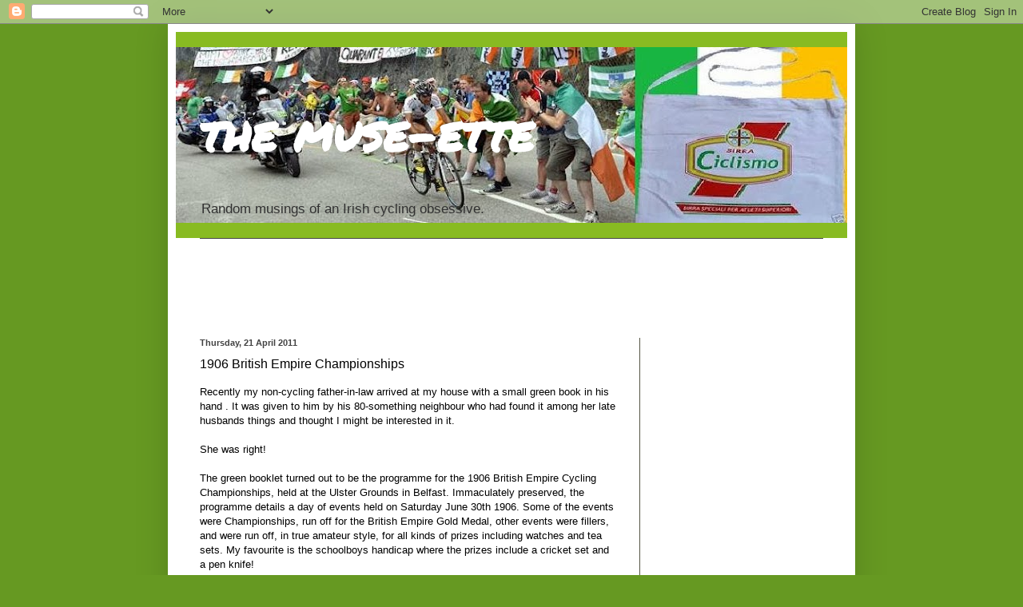

--- FILE ---
content_type: text/html; charset=UTF-8
request_url: http://www.muse-ette.com/2011/04/1906-british-empire-championships.html
body_size: 18655
content:
<!DOCTYPE html>
<html class='v2' dir='ltr' xmlns='http://www.w3.org/1999/xhtml' xmlns:b='http://www.google.com/2005/gml/b' xmlns:data='http://www.google.com/2005/gml/data' xmlns:expr='http://www.google.com/2005/gml/expr'>
<head>
<link href='https://www.blogger.com/static/v1/widgets/4128112664-css_bundle_v2.css' rel='stylesheet' type='text/css'/>
<meta content='article' property='og:type'/>
<meta content='https://blogger.googleusercontent.com/img/b/R29vZ2xl/AVvXsEhDoTmdCwdll_hiI4iKqFd0HdBs3Yeaskcsgd4d-f81fHuQqKQXcYn2u2soQHDpGSEP1DtL3Z5C8Hspll7_sk2CSdCX4h0i3bKmJA23YC5qnuLrBO6TZvkOozwIjpsdkXDeuVR_rkoPgsAT/s840/irishcorner_riblon2.jpg' property='og:image'/>
<meta content='the muse-ette' property='og:site_name'/>
<meta content='width=1100' name='viewport'/>
<meta content='text/html; charset=UTF-8' http-equiv='Content-Type'/>
<meta content='blogger' name='generator'/>
<link href='http://www.muse-ette.com/favicon.ico' rel='icon' type='image/x-icon'/>
<link href='http://www.muse-ette.com/2011/04/1906-british-empire-championships.html' rel='canonical'/>
<link rel="alternate" type="application/atom+xml" title="the muse-ette - Atom" href="http://www.muse-ette.com/feeds/posts/default" />
<link rel="alternate" type="application/rss+xml" title="the muse-ette - RSS" href="http://www.muse-ette.com/feeds/posts/default?alt=rss" />
<link rel="service.post" type="application/atom+xml" title="the muse-ette - Atom" href="https://www.blogger.com/feeds/4395120962970750676/posts/default" />

<link rel="alternate" type="application/atom+xml" title="the muse-ette - Atom" href="http://www.muse-ette.com/feeds/2655747275888389459/comments/default" />
<!--Can't find substitution for tag [blog.ieCssRetrofitLinks]-->
<link href='https://blogger.googleusercontent.com/img/b/R29vZ2xl/AVvXsEjJzMfoSw3_oUY06zKDTi0eehro3VNnubO9pSOXqLjWT_OYXdDANSOWEgSI9etmm-D8QRIr6K5GKamaVtNoBQhUmcXHcBt9_x6Kblnt8yt65_khAMJoDAk_CVvGNuEFkViSPzNqjlhqSVSM/s400/Top.bmp' rel='image_src'/>
<meta content='http://www.muse-ette.com/2011/04/1906-british-empire-championships.html' property='og:url'/>
<meta content='1906 British Empire Championships' property='og:title'/>
<meta content='Recently my non-cycling father-in-law arrived at my house with a small green book in his hand . It was given to him by his 80-something neig...' property='og:description'/>
<meta content='https://blogger.googleusercontent.com/img/b/R29vZ2xl/AVvXsEjJzMfoSw3_oUY06zKDTi0eehro3VNnubO9pSOXqLjWT_OYXdDANSOWEgSI9etmm-D8QRIr6K5GKamaVtNoBQhUmcXHcBt9_x6Kblnt8yt65_khAMJoDAk_CVvGNuEFkViSPzNqjlhqSVSM/w1200-h630-p-k-no-nu/Top.bmp' property='og:image'/>
<title>the muse-ette: 1906 British Empire Championships</title>
<style type='text/css'>@font-face{font-family:'Permanent Marker';font-style:normal;font-weight:400;font-display:swap;src:url(//fonts.gstatic.com/s/permanentmarker/v16/Fh4uPib9Iyv2ucM6pGQMWimMp004La2Cf5b6jlg.woff2)format('woff2');unicode-range:U+0000-00FF,U+0131,U+0152-0153,U+02BB-02BC,U+02C6,U+02DA,U+02DC,U+0304,U+0308,U+0329,U+2000-206F,U+20AC,U+2122,U+2191,U+2193,U+2212,U+2215,U+FEFF,U+FFFD;}</style>
<style id='page-skin-1' type='text/css'><!--
/*
-----------------------------------------------
Blogger Template Style
Name:     Simple
Designer: Blogger
URL:      www.blogger.com
----------------------------------------------- */
/* Content
----------------------------------------------- */
body {
font: normal normal 12px Arial, Tahoma, Helvetica, FreeSans, sans-serif;
color: #000000;
background: #669922 none repeat scroll top left;
padding: 0 40px 40px 40px;
}
html body .region-inner {
min-width: 0;
max-width: 100%;
width: auto;
}
h2 {
font-size: 22px;
}
a:link {
text-decoration:none;
color: #2853c9;
}
a:visited {
text-decoration:none;
color: #306a17;
}
a:hover {
text-decoration:underline;
color: #ff0000;
}
.body-fauxcolumn-outer .fauxcolumn-inner {
background: transparent none repeat scroll top left;
_background-image: none;
}
.body-fauxcolumn-outer .cap-top {
position: absolute;
z-index: 1;
height: 400px;
width: 100%;
}
.body-fauxcolumn-outer .cap-top .cap-left {
width: 100%;
background: transparent none repeat-x scroll top left;
_background-image: none;
}
.content-outer {
-moz-box-shadow: 0 0 40px rgba(0, 0, 0, .15);
-webkit-box-shadow: 0 0 5px rgba(0, 0, 0, .15);
-goog-ms-box-shadow: 0 0 10px #333333;
box-shadow: 0 0 40px rgba(0, 0, 0, .15);
margin-bottom: 1px;
}
.content-inner {
padding: 10px 10px;
}
.content-inner {
background-color: #ffffff;
}
/* Header
----------------------------------------------- */
.header-outer {
background: #88bb22 none repeat-x scroll 0 -400px;
_background-image: none;
}
.Header h1 {
font: normal bold 60px Permanent Marker;
color: #ffffff;
text-shadow: -1px -1px 1px rgba(0, 0, 0, .2);
}
.Header h1 a {
color: #ffffff;
}
.Header .description {
font-size: 140%;
color: #323232;
}
.header-inner .Header .titlewrapper {
padding: 22px 30px;
}
.header-inner .Header .descriptionwrapper {
padding: 0 30px;
}
/* Tabs
----------------------------------------------- */
.tabs-inner .section:first-child {
border-top: 1px solid #464646;
}
.tabs-inner .section:first-child ul {
margin-top: -1px;
border-top: 1px solid #464646;
border-left: 0 solid #464646;
border-right: 0 solid #464646;
}
.tabs-inner .widget ul {
background: #323232 none repeat-x scroll 0 -800px;
_background-image: none;
border-bottom: 1px solid #464646;
margin-top: 0;
margin-left: -30px;
margin-right: -30px;
}
.tabs-inner .widget li a {
display: inline-block;
padding: .6em 1em;
font: normal normal 14px Arial, Tahoma, Helvetica, FreeSans, sans-serif;
color: #000000;
border-left: 1px solid #ffffff;
border-right: 0 solid #464646;
}
.tabs-inner .widget li:first-child a {
border-left: none;
}
.tabs-inner .widget li.selected a, .tabs-inner .widget li a:hover {
color: #ffffff;
background-color: #000000;
text-decoration: none;
}
/* Columns
----------------------------------------------- */
.main-outer {
border-top: 0 solid #555544;
}
.fauxcolumn-left-outer .fauxcolumn-inner {
border-right: 1px solid #555544;
}
.fauxcolumn-right-outer .fauxcolumn-inner {
border-left: 1px solid #555544;
}
/* Headings
----------------------------------------------- */
div.widget > h2,
div.widget h2.title {
margin: 0 0 1em 0;
font: normal bold 11px Arial, Tahoma, Helvetica, FreeSans, sans-serif;
color: #1c1c1c;
}
/* Widgets
----------------------------------------------- */
.widget .zippy {
color: #9a9a9a;
text-shadow: 2px 2px 1px rgba(0, 0, 0, .1);
}
.widget .popular-posts ul {
list-style: none;
}
/* Posts
----------------------------------------------- */
h2.date-header {
font: normal bold 11px Arial, Tahoma, Helvetica, FreeSans, sans-serif;
}
.date-header span {
background-color: transparent;
color: #424242;
padding: inherit;
letter-spacing: inherit;
margin: inherit;
}
.main-inner {
padding-top: 30px;
padding-bottom: 30px;
}
.main-inner .column-center-inner {
padding: 0 15px;
}
.main-inner .column-center-inner .section {
margin: 0 15px;
}
.post {
margin: 0 0 25px 0;
}
h3.post-title, .comments h4 {
font: normal normal 16px Arial, Tahoma, Helvetica, FreeSans, sans-serif;
margin: .75em 0 0;
}
.post-body {
font-size: 110%;
line-height: 1.4;
position: relative;
}
.post-body img, .post-body .tr-caption-container, .Profile img, .Image img,
.BlogList .item-thumbnail img {
padding: 0;
background: #ffffff;
border: 1px solid #ffffff;
-moz-box-shadow: 1px 1px 5px rgba(0, 0, 0, .1);
-webkit-box-shadow: 1px 1px 5px rgba(0, 0, 0, .1);
box-shadow: 1px 1px 5px rgba(0, 0, 0, .1);
}
.post-body img, .post-body .tr-caption-container {
padding: 1px;
}
.post-body .tr-caption-container {
color: #000000;
}
.post-body .tr-caption-container img {
padding: 0;
background: transparent;
border: none;
-moz-box-shadow: 0 0 0 rgba(0, 0, 0, .1);
-webkit-box-shadow: 0 0 0 rgba(0, 0, 0, .1);
box-shadow: 0 0 0 rgba(0, 0, 0, .1);
}
.post-header {
margin: 0 0 1.5em;
line-height: 1.6;
font-size: 90%;
}
.post-footer {
margin: 20px -2px 0;
padding: 5px 10px;
color: #898989;
background-color: #ffffff;
border-bottom: 1px solid #494949;
line-height: 1.6;
font-size: 90%;
}
#comments .comment-author {
padding-top: 1.5em;
border-top: 1px solid #555544;
background-position: 0 1.5em;
}
#comments .comment-author:first-child {
padding-top: 0;
border-top: none;
}
.avatar-image-container {
margin: .2em 0 0;
}
#comments .avatar-image-container img {
border: 1px solid #ffffff;
}
/* Comments
----------------------------------------------- */
.comments .comments-content .icon.blog-author {
background-repeat: no-repeat;
background-image: url([data-uri]);
}
.comments .comments-content .loadmore a {
border-top: 1px solid #9a9a9a;
border-bottom: 1px solid #9a9a9a;
}
.comments .comment-thread.inline-thread {
background-color: #ffffff;
}
.comments .continue {
border-top: 2px solid #9a9a9a;
}
/* Accents
---------------------------------------------- */
.section-columns td.columns-cell {
border-left: 1px solid #555544;
}
.blog-pager {
background: transparent none no-repeat scroll top center;
}
.blog-pager-older-link, .home-link,
.blog-pager-newer-link {
background-color: #ffffff;
padding: 5px;
}
.footer-outer {
border-top: 0 dashed #bbbbbb;
}
/* Mobile
----------------------------------------------- */
body.mobile  {
background-size: auto;
}
.mobile .body-fauxcolumn-outer {
background: transparent none repeat scroll top left;
}
.mobile .body-fauxcolumn-outer .cap-top {
background-size: 100% auto;
}
.mobile .content-outer {
-webkit-box-shadow: 0 0 3px rgba(0, 0, 0, .15);
box-shadow: 0 0 3px rgba(0, 0, 0, .15);
}
.mobile .tabs-inner .widget ul {
margin-left: 0;
margin-right: 0;
}
.mobile .post {
margin: 0;
}
.mobile .main-inner .column-center-inner .section {
margin: 0;
}
.mobile .date-header span {
padding: 0.1em 10px;
margin: 0 -10px;
}
.mobile h3.post-title {
margin: 0;
}
.mobile .blog-pager {
background: transparent none no-repeat scroll top center;
}
.mobile .footer-outer {
border-top: none;
}
.mobile .main-inner, .mobile .footer-inner {
background-color: #ffffff;
}
.mobile-index-contents {
color: #000000;
}
.mobile-link-button {
background-color: #2853c9;
}
.mobile-link-button a:link, .mobile-link-button a:visited {
color: #ffffff;
}
.mobile .tabs-inner .section:first-child {
border-top: none;
}
.mobile .tabs-inner .PageList .widget-content {
background-color: #000000;
color: #ffffff;
border-top: 1px solid #464646;
border-bottom: 1px solid #464646;
}
.mobile .tabs-inner .PageList .widget-content .pagelist-arrow {
border-left: 1px solid #464646;
}

--></style>
<style id='template-skin-1' type='text/css'><!--
body {
min-width: 860px;
}
.content-outer, .content-fauxcolumn-outer, .region-inner {
min-width: 860px;
max-width: 860px;
_width: 860px;
}
.main-inner .columns {
padding-left: 0px;
padding-right: 260px;
}
.main-inner .fauxcolumn-center-outer {
left: 0px;
right: 260px;
/* IE6 does not respect left and right together */
_width: expression(this.parentNode.offsetWidth -
parseInt("0px") -
parseInt("260px") + 'px');
}
.main-inner .fauxcolumn-left-outer {
width: 0px;
}
.main-inner .fauxcolumn-right-outer {
width: 260px;
}
.main-inner .column-left-outer {
width: 0px;
right: 100%;
margin-left: -0px;
}
.main-inner .column-right-outer {
width: 260px;
margin-right: -260px;
}
#layout {
min-width: 0;
}
#layout .content-outer {
min-width: 0;
width: 800px;
}
#layout .region-inner {
min-width: 0;
width: auto;
}
--></style>
<link href='https://www.blogger.com/dyn-css/authorization.css?targetBlogID=4395120962970750676&amp;zx=86b04de0-3939-4361-b5a0-1780a9dc1c3d' media='none' onload='if(media!=&#39;all&#39;)media=&#39;all&#39;' rel='stylesheet'/><noscript><link href='https://www.blogger.com/dyn-css/authorization.css?targetBlogID=4395120962970750676&amp;zx=86b04de0-3939-4361-b5a0-1780a9dc1c3d' rel='stylesheet'/></noscript>
<meta name='google-adsense-platform-account' content='ca-host-pub-1556223355139109'/>
<meta name='google-adsense-platform-domain' content='blogspot.com'/>

<!-- data-ad-client=ca-pub-3674218541094969 -->

</head>
<body class='loading variant-dark'>
<div class='navbar section' id='navbar'><div class='widget Navbar' data-version='1' id='Navbar1'><script type="text/javascript">
    function setAttributeOnload(object, attribute, val) {
      if(window.addEventListener) {
        window.addEventListener('load',
          function(){ object[attribute] = val; }, false);
      } else {
        window.attachEvent('onload', function(){ object[attribute] = val; });
      }
    }
  </script>
<div id="navbar-iframe-container"></div>
<script type="text/javascript" src="https://apis.google.com/js/platform.js"></script>
<script type="text/javascript">
      gapi.load("gapi.iframes:gapi.iframes.style.bubble", function() {
        if (gapi.iframes && gapi.iframes.getContext) {
          gapi.iframes.getContext().openChild({
              url: 'https://www.blogger.com/navbar/4395120962970750676?po\x3d2655747275888389459\x26origin\x3dhttp://www.muse-ette.com',
              where: document.getElementById("navbar-iframe-container"),
              id: "navbar-iframe"
          });
        }
      });
    </script><script type="text/javascript">
(function() {
var script = document.createElement('script');
script.type = 'text/javascript';
script.src = '//pagead2.googlesyndication.com/pagead/js/google_top_exp.js';
var head = document.getElementsByTagName('head')[0];
if (head) {
head.appendChild(script);
}})();
</script>
</div></div>
<div class='body-fauxcolumns'>
<div class='fauxcolumn-outer body-fauxcolumn-outer'>
<div class='cap-top'>
<div class='cap-left'></div>
<div class='cap-right'></div>
</div>
<div class='fauxborder-left'>
<div class='fauxborder-right'></div>
<div class='fauxcolumn-inner'>
</div>
</div>
<div class='cap-bottom'>
<div class='cap-left'></div>
<div class='cap-right'></div>
</div>
</div>
</div>
<div class='content'>
<div class='content-fauxcolumns'>
<div class='fauxcolumn-outer content-fauxcolumn-outer'>
<div class='cap-top'>
<div class='cap-left'></div>
<div class='cap-right'></div>
</div>
<div class='fauxborder-left'>
<div class='fauxborder-right'></div>
<div class='fauxcolumn-inner'>
</div>
</div>
<div class='cap-bottom'>
<div class='cap-left'></div>
<div class='cap-right'></div>
</div>
</div>
</div>
<div class='content-outer'>
<div class='content-cap-top cap-top'>
<div class='cap-left'></div>
<div class='cap-right'></div>
</div>
<div class='fauxborder-left content-fauxborder-left'>
<div class='fauxborder-right content-fauxborder-right'></div>
<div class='content-inner'>
<header>
<div class='header-outer'>
<div class='header-cap-top cap-top'>
<div class='cap-left'></div>
<div class='cap-right'></div>
</div>
<div class='fauxborder-left header-fauxborder-left'>
<div class='fauxborder-right header-fauxborder-right'></div>
<div class='region-inner header-inner'>
<div class='header section' id='header'><div class='widget Header' data-version='1' id='Header1'>
<div id='header-inner' style='background-image: url("https://blogger.googleusercontent.com/img/b/R29vZ2xl/AVvXsEhDoTmdCwdll_hiI4iKqFd0HdBs3Yeaskcsgd4d-f81fHuQqKQXcYn2u2soQHDpGSEP1DtL3Z5C8Hspll7_sk2CSdCX4h0i3bKmJA23YC5qnuLrBO6TZvkOozwIjpsdkXDeuVR_rkoPgsAT/s840/irishcorner_riblon2.jpg"); background-position: left; min-height: 220px; _height: 220px; background-repeat: no-repeat; '>
<div class='titlewrapper' style='background: transparent'>
<h1 class='title' style='background: transparent; border-width: 0px'>
<a href='http://www.muse-ette.com/'>
<p></p>the muse-ette
</a>
</h1>
</div>
<div class='descriptionwrapper'>
<p class='description'><span>Random musings of an Irish cycling obsessive.</span></p>
</div>
</div>
</div></div>
</div>
</div>
<div class='header-cap-bottom cap-bottom'>
<div class='cap-left'></div>
<div class='cap-right'></div>
</div>
</div>
</header>
<div class='tabs-outer'>
<div class='tabs-cap-top cap-top'>
<div class='cap-left'></div>
<div class='cap-right'></div>
</div>
<div class='fauxborder-left tabs-fauxborder-left'>
<div class='fauxborder-right tabs-fauxborder-right'></div>
<div class='region-inner tabs-inner'>
<div class='tabs section' id='crosscol'><div class='widget AdSense' data-version='1' id='AdSense1'>
<div class='widget-content'>
<script async src="https://pagead2.googlesyndication.com/pagead/js/adsbygoogle.js?client=ca-pub-3674218541094969&host=ca-host-pub-1556223355139109" crossorigin="anonymous"></script>
<!-- muse-ette_crosscol_AdSense1_970x90_as -->
<ins class="adsbygoogle"
     style="display:inline-block;width:970px;height:90px"
     data-ad-client="ca-pub-3674218541094969"
     data-ad-host="ca-host-pub-1556223355139109"
     data-ad-slot="8814082333"></ins>
<script>
(adsbygoogle = window.adsbygoogle || []).push({});
</script>
<div class='clear'></div>
</div>
</div></div>
<div class='tabs no-items section' id='crosscol-overflow'></div>
</div>
</div>
<div class='tabs-cap-bottom cap-bottom'>
<div class='cap-left'></div>
<div class='cap-right'></div>
</div>
</div>
<div class='main-outer'>
<div class='main-cap-top cap-top'>
<div class='cap-left'></div>
<div class='cap-right'></div>
</div>
<div class='fauxborder-left main-fauxborder-left'>
<div class='fauxborder-right main-fauxborder-right'></div>
<div class='region-inner main-inner'>
<div class='columns fauxcolumns'>
<div class='fauxcolumn-outer fauxcolumn-center-outer'>
<div class='cap-top'>
<div class='cap-left'></div>
<div class='cap-right'></div>
</div>
<div class='fauxborder-left'>
<div class='fauxborder-right'></div>
<div class='fauxcolumn-inner'>
</div>
</div>
<div class='cap-bottom'>
<div class='cap-left'></div>
<div class='cap-right'></div>
</div>
</div>
<div class='fauxcolumn-outer fauxcolumn-left-outer'>
<div class='cap-top'>
<div class='cap-left'></div>
<div class='cap-right'></div>
</div>
<div class='fauxborder-left'>
<div class='fauxborder-right'></div>
<div class='fauxcolumn-inner'>
</div>
</div>
<div class='cap-bottom'>
<div class='cap-left'></div>
<div class='cap-right'></div>
</div>
</div>
<div class='fauxcolumn-outer fauxcolumn-right-outer'>
<div class='cap-top'>
<div class='cap-left'></div>
<div class='cap-right'></div>
</div>
<div class='fauxborder-left'>
<div class='fauxborder-right'></div>
<div class='fauxcolumn-inner'>
</div>
</div>
<div class='cap-bottom'>
<div class='cap-left'></div>
<div class='cap-right'></div>
</div>
</div>
<!-- corrects IE6 width calculation -->
<div class='columns-inner'>
<div class='column-center-outer'>
<div class='column-center-inner'>
<div class='main section' id='main'><div class='widget Blog' data-version='1' id='Blog1'>
<div class='blog-posts hfeed'>

          <div class="date-outer">
        
<h2 class='date-header'><span>Thursday, 21 April 2011</span></h2>

          <div class="date-posts">
        
<div class='post-outer'>
<div class='post hentry uncustomized-post-template' itemprop='blogPost' itemscope='itemscope' itemtype='http://schema.org/BlogPosting'>
<meta content='https://blogger.googleusercontent.com/img/b/R29vZ2xl/AVvXsEjJzMfoSw3_oUY06zKDTi0eehro3VNnubO9pSOXqLjWT_OYXdDANSOWEgSI9etmm-D8QRIr6K5GKamaVtNoBQhUmcXHcBt9_x6Kblnt8yt65_khAMJoDAk_CVvGNuEFkViSPzNqjlhqSVSM/s400/Top.bmp' itemprop='image_url'/>
<meta content='4395120962970750676' itemprop='blogId'/>
<meta content='2655747275888389459' itemprop='postId'/>
<a name='2655747275888389459'></a>
<h3 class='post-title entry-title' itemprop='name'>
1906 British Empire Championships
</h3>
<div class='post-header'>
<div class='post-header-line-1'></div>
</div>
<div class='post-body entry-content' id='post-body-2655747275888389459' itemprop='description articleBody'>
Recently my non-cycling father-in-law arrived at my house with a small green book in his hand . It was given to him by his 80-something neighbour who had found it among her late husbands things and thought I might be interested in it.<br />
<br />
She was right!<br />
<br />
The green booklet turned out to be the programme for the 1906 British Empire Cycling Championships, held at the Ulster Grounds in Belfast. Immaculately preserved, the programme details a day of events held on Saturday June 30th 1906. Some of the events were Championships, run off for the British Empire Gold Medal, other events were fillers, and were run off, in true amateur style, for all kinds of prizes including watches and tea sets. My favourite is the schoolboys handicap where the prizes include a cricket set and a pen knife!<br />
<br />
There are &nbsp;photos of the luminaries of the Irish cycling scene of the time, complete with an impressive array of moustaches. It's a fascinating piece of Irish, and British, cycling history.<br />
<br />
If anyone reading this can shed any more light on the events listed, or the people, please do get in touch, or leave a comment below.    <br />
<br />
<center><br />
<a href="https://blogger.googleusercontent.com/img/b/R29vZ2xl/AVvXsEjJzMfoSw3_oUY06zKDTi0eehro3VNnubO9pSOXqLjWT_OYXdDANSOWEgSI9etmm-D8QRIr6K5GKamaVtNoBQhUmcXHcBt9_x6Kblnt8yt65_khAMJoDAk_CVvGNuEFkViSPzNqjlhqSVSM/s1600/Top.bmp" imageanchor="1" style="margin-left: 1em; margin-right: 1em;"><img border="0" height="400" src="https://blogger.googleusercontent.com/img/b/R29vZ2xl/AVvXsEjJzMfoSw3_oUY06zKDTi0eehro3VNnubO9pSOXqLjWT_OYXdDANSOWEgSI9etmm-D8QRIr6K5GKamaVtNoBQhUmcXHcBt9_x6Kblnt8yt65_khAMJoDAk_CVvGNuEFkViSPzNqjlhqSVSM/s400/Top.bmp" width="261" /></a><br />
<br />
<a href="https://blogger.googleusercontent.com/img/b/R29vZ2xl/AVvXsEjs_NpdhVoN0ADZ89Tl7ti3kYLbuFnsW2bwa0qdDUIrLOOJkcrO18N0EXG9DCMLqiPTGSsdD3lqB4gQB5P0LYkEK8_oEKbCWUFmuxUOg2llEIdkgTAm5xSnttvX36eYtNNizTlr4AGpFWEn/s1600/Top-1.bmp.jpg" imageanchor="1" style="margin-left: 1em; margin-right: 1em;"><img border="0" height="400" src="https://blogger.googleusercontent.com/img/b/R29vZ2xl/AVvXsEjs_NpdhVoN0ADZ89Tl7ti3kYLbuFnsW2bwa0qdDUIrLOOJkcrO18N0EXG9DCMLqiPTGSsdD3lqB4gQB5P0LYkEK8_oEKbCWUFmuxUOg2llEIdkgTAm5xSnttvX36eYtNNizTlr4AGpFWEn/s400/Top-1.bmp.jpg" width="267" /></a><br />
<br />
<a href="https://blogger.googleusercontent.com/img/b/R29vZ2xl/AVvXsEiqnEC1uoAkfoykRT3y66wYIJ5WGGqcrIdrEMr2lARQutok_3STzQLwb-rdBjcegWEgCCVktU-qhXEnhGNhFUItyN40rnt8-tpcXjZbB5GrP87Xz6Gld96toTVh-tqAlfdq_5OQwyx4QiQS/s1600/Top-2.bmp.jpg" imageanchor="1" style="margin-left: 1em; margin-right: 1em;"><img border="0" height="290" src="https://blogger.googleusercontent.com/img/b/R29vZ2xl/AVvXsEiqnEC1uoAkfoykRT3y66wYIJ5WGGqcrIdrEMr2lARQutok_3STzQLwb-rdBjcegWEgCCVktU-qhXEnhGNhFUItyN40rnt8-tpcXjZbB5GrP87Xz6Gld96toTVh-tqAlfdq_5OQwyx4QiQS/s400/Top-2.bmp.jpg" width="400" /></a><br />
<br />
<a href="https://blogger.googleusercontent.com/img/b/R29vZ2xl/AVvXsEhKeS3CxaQY27llMgsbfgcE2dY8xx4LBxrKA87keRAEvwh6y9q3w6qqkLWOAJQgfTo3R5oTx1OALY8lGh45j98anidzo-dgDtHDSsWB8FRWqvnFDEcBlGs68ThKTG1Xf_GRh2BAAKAtRsNx/s1600/Top-2-1.jpg" imageanchor="1" style="margin-left: 1em; margin-right: 1em;"><img border="0" height="291" src="https://blogger.googleusercontent.com/img/b/R29vZ2xl/AVvXsEhKeS3CxaQY27llMgsbfgcE2dY8xx4LBxrKA87keRAEvwh6y9q3w6qqkLWOAJQgfTo3R5oTx1OALY8lGh45j98anidzo-dgDtHDSsWB8FRWqvnFDEcBlGs68ThKTG1Xf_GRh2BAAKAtRsNx/s400/Top-2-1.jpg" width="400" /></a><br />
<br />
<a href="https://blogger.googleusercontent.com/img/b/R29vZ2xl/AVvXsEi4tFKVtGqpolSxgtIZErrCQVR2A19N-kb47WOC1DFX_1VU-051f7b-BtDL79VM0pGOP5PS1xfs9WgRll5b4M_Mr-t8NHHjT9W6QCv-bqwPZU55hAIsq_y1eXNro5CPUPdVyXdjdWmwp8nx/s1600/Top-3.bmp.jpg" imageanchor="1" style="margin-left: 1em; margin-right: 1em;"><img border="0" height="300" src="https://blogger.googleusercontent.com/img/b/R29vZ2xl/AVvXsEi4tFKVtGqpolSxgtIZErrCQVR2A19N-kb47WOC1DFX_1VU-051f7b-BtDL79VM0pGOP5PS1xfs9WgRll5b4M_Mr-t8NHHjT9W6QCv-bqwPZU55hAIsq_y1eXNro5CPUPdVyXdjdWmwp8nx/s400/Top-3.bmp.jpg" width="400" /></a><br />
<br />
<a href="https://blogger.googleusercontent.com/img/b/R29vZ2xl/AVvXsEgt_GG7gj9FN3plHknOZnj62GwEP6ngSuwwWu0hCO_4lFOOqD5Vbruii5duCQ7kGOZ6ABKTDhxW5OXqTGouUuxzOLqK9_JSDJKDjNaJNFrz1SgseQc0XuvWiF4eUvHG5HEwB986PllfOJEF/s1600/Top-4.bmp.jpg" imageanchor="1" style="margin-left: 1em; margin-right: 1em;"><img border="0" height="296" src="https://blogger.googleusercontent.com/img/b/R29vZ2xl/AVvXsEgt_GG7gj9FN3plHknOZnj62GwEP6ngSuwwWu0hCO_4lFOOqD5Vbruii5duCQ7kGOZ6ABKTDhxW5OXqTGouUuxzOLqK9_JSDJKDjNaJNFrz1SgseQc0XuvWiF4eUvHG5HEwB986PllfOJEF/s400/Top-4.bmp.jpg" width="400" /></a><br />
<br />
<a href="https://blogger.googleusercontent.com/img/b/R29vZ2xl/AVvXsEinRlmXIr7XOPSYj8GvArwsexxLhyphenhyphenxI9idptGu_syVgXU6-WwRD-5MT8Odr0aCeYHx_SXbqAqebdJfDMZdwMlV-hIYOurHaikIUJJ2nRUKzbp_jsC5X48rb11563ckCD70h0GstZQnJNgvq/s1600/Top-5.bmp.jpg" imageanchor="1" style="margin-left: 1em; margin-right: 1em;"><img border="0" height="292" src="https://blogger.googleusercontent.com/img/b/R29vZ2xl/AVvXsEinRlmXIr7XOPSYj8GvArwsexxLhyphenhyphenxI9idptGu_syVgXU6-WwRD-5MT8Odr0aCeYHx_SXbqAqebdJfDMZdwMlV-hIYOurHaikIUJJ2nRUKzbp_jsC5X48rb11563ckCD70h0GstZQnJNgvq/s400/Top-5.bmp.jpg" width="400" /></a><br />
<br />
<a href="https://blogger.googleusercontent.com/img/b/R29vZ2xl/AVvXsEg4-7uZTRhNnQiEB2CWS6qDvYSOEbvnuC3OkHq3K1Jcp_n3V0BdUx3fUDGK_DVUg5O0OEFBAW1WHd7lCetIQcIweNMsiIRr2xLfmEvlntb7o1hDfnLvNRytEJfSMLULsTkslV9inAeixGvh/s1600/Top-6.bmp.jpg" imageanchor="1" style="margin-left: 1em; margin-right: 1em;"><img border="0" height="300" src="https://blogger.googleusercontent.com/img/b/R29vZ2xl/AVvXsEg4-7uZTRhNnQiEB2CWS6qDvYSOEbvnuC3OkHq3K1Jcp_n3V0BdUx3fUDGK_DVUg5O0OEFBAW1WHd7lCetIQcIweNMsiIRr2xLfmEvlntb7o1hDfnLvNRytEJfSMLULsTkslV9inAeixGvh/s400/Top-6.bmp.jpg" width="400" /></a><br />
<br />
<a href="https://blogger.googleusercontent.com/img/b/R29vZ2xl/AVvXsEiyNiiCVuMQriMEklrQXxVkJs4T16DcXzVvCnngecvU5UxO23L5I62KsciXLTY2sNdrn2vX9BaSDRyUUtxaqANkGehWxf3WsADT7KIHvnG6kZy-vdf3mRmruCqohNf-tfx2UNcNv0jISAuQ/s1600/Top-7.bmp.jpg" imageanchor="1" style="margin-left: 1em; margin-right: 1em;"><img border="0" height="300" src="https://blogger.googleusercontent.com/img/b/R29vZ2xl/AVvXsEiyNiiCVuMQriMEklrQXxVkJs4T16DcXzVvCnngecvU5UxO23L5I62KsciXLTY2sNdrn2vX9BaSDRyUUtxaqANkGehWxf3WsADT7KIHvnG6kZy-vdf3mRmruCqohNf-tfx2UNcNv0jISAuQ/s400/Top-7.bmp.jpg" width="400" /></a><br />
<br />
<a href="https://blogger.googleusercontent.com/img/b/R29vZ2xl/AVvXsEgRsTuQoSCV39oZzr3ujUSGiu9MVvv3RGPdI6LqSHhoxRo6Q73LRU9X9apszN8J0ZC2MWZkp7kXHk__Lgh-sD5RMXWw9g3eu4gbDDk3CT6HQkwTNfU9a0LwlwkIb4XHTEtmWvFVpECkmbI2/s1600/Top-8.bmp.jpg" imageanchor="1" style="margin-left: 1em; margin-right: 1em;"><img border="0" height="292" src="https://blogger.googleusercontent.com/img/b/R29vZ2xl/AVvXsEgRsTuQoSCV39oZzr3ujUSGiu9MVvv3RGPdI6LqSHhoxRo6Q73LRU9X9apszN8J0ZC2MWZkp7kXHk__Lgh-sD5RMXWw9g3eu4gbDDk3CT6HQkwTNfU9a0LwlwkIb4XHTEtmWvFVpECkmbI2/s400/Top-8.bmp.jpg" width="400" /></a><br />
<br />
<a href="https://blogger.googleusercontent.com/img/b/R29vZ2xl/AVvXsEhDU_jPfzZduHlMqdHHYEI3g4gg6qX_KqH53efvqq-enm9T7ZI-iBJmq98I80YhRz6w83a1k0tRYcPUnZ1kDQwU6SoaiFOluMQSkl_2dYG072RPAZTl8dHQMSSMsx7kkgqazX2sPB7f43xR/s1600/Top-9.bmp.jpg" imageanchor="1" style="margin-left: 1em; margin-right: 1em;"><img border="0" height="285" src="https://blogger.googleusercontent.com/img/b/R29vZ2xl/AVvXsEhDU_jPfzZduHlMqdHHYEI3g4gg6qX_KqH53efvqq-enm9T7ZI-iBJmq98I80YhRz6w83a1k0tRYcPUnZ1kDQwU6SoaiFOluMQSkl_2dYG072RPAZTl8dHQMSSMsx7kkgqazX2sPB7f43xR/s400/Top-9.bmp.jpg" width="400" /></a><br />
<br />
<a href="https://blogger.googleusercontent.com/img/b/R29vZ2xl/AVvXsEiENW754KFTgKCnTf-R8cn28H7QiUmZFUVwWHgg9mU78y4gXU6x9ZkB2OnFRZ7wl-1r9yIrhnmbJYNF7250QS4mzoISTVx7o9QV_v-P32X0z9OTWLFkxSkHmOcgiBQ5M7B32-hLw9BppJvu/s1600/Top-10.bmp.jpg" imageanchor="1" style="margin-left: 1em; margin-right: 1em;"><img border="0" height="318" src="https://blogger.googleusercontent.com/img/b/R29vZ2xl/AVvXsEiENW754KFTgKCnTf-R8cn28H7QiUmZFUVwWHgg9mU78y4gXU6x9ZkB2OnFRZ7wl-1r9yIrhnmbJYNF7250QS4mzoISTVx7o9QV_v-P32X0z9OTWLFkxSkHmOcgiBQ5M7B32-hLw9BppJvu/s400/Top-10.bmp.jpg" width="400" /></a><br />
<br />
<a href="https://blogger.googleusercontent.com/img/b/R29vZ2xl/AVvXsEiTKTizJsACf_WM_FdQBXI9Hj8VUoy10qYz_8YB4QHL0rM_LkWKxNlPBn5Is5LPmVNN3PnIuNsf0HNucc9k9WJXolUKzeOtHdcarT0vk4RZqL61T6_H3sVUN0EwW9T805wVmCzcEP-vLlTf/s1600/Top-11.bmp.jpg" imageanchor="1" style="margin-left: 1em; margin-right: 1em;"><img border="0" height="298" src="https://blogger.googleusercontent.com/img/b/R29vZ2xl/AVvXsEiTKTizJsACf_WM_FdQBXI9Hj8VUoy10qYz_8YB4QHL0rM_LkWKxNlPBn5Is5LPmVNN3PnIuNsf0HNucc9k9WJXolUKzeOtHdcarT0vk4RZqL61T6_H3sVUN0EwW9T805wVmCzcEP-vLlTf/s400/Top-11.bmp.jpg" width="400" /></a><br />
<br />
<a href="https://blogger.googleusercontent.com/img/b/R29vZ2xl/AVvXsEh1G4LGaKdRAm9ishEEQAw6AyUfN5p36q-9BNAWUckzuoBTJwYGeYjLgzrNfYxGy2aKvV7D1zynItVY4vQDLn4gc6H_jJm_vKp1MIB8uXyMN44KIyBDap9pUzdkm1JTv-Fu5SNpJZVS59M0/s1600/Top-12.bmp.jpg" imageanchor="1" style="margin-left: 1em; margin-right: 1em;"><img border="0" height="315" src="https://blogger.googleusercontent.com/img/b/R29vZ2xl/AVvXsEh1G4LGaKdRAm9ishEEQAw6AyUfN5p36q-9BNAWUckzuoBTJwYGeYjLgzrNfYxGy2aKvV7D1zynItVY4vQDLn4gc6H_jJm_vKp1MIB8uXyMN44KIyBDap9pUzdkm1JTv-Fu5SNpJZVS59M0/s400/Top-12.bmp.jpg" width="400" /></a><br />
<br />
<a href="https://blogger.googleusercontent.com/img/b/R29vZ2xl/AVvXsEjWOSN1GGIadNeLcbGL3XIQafpLZQA88IJmPauxBvCM68Idk-ALRtxb5nwPU2-DG39_m9ttOMLIh3GQdheOL7MqBC_7joPfJXlY694EI0cH9e64s2q26Xn6I_KzG6sepwOUQwKS1qztsZkv/s1600/Top-13.bmp.jpg" imageanchor="1" style="margin-left: 1em; margin-right: 1em;"><img border="0" height="289" src="https://blogger.googleusercontent.com/img/b/R29vZ2xl/AVvXsEjWOSN1GGIadNeLcbGL3XIQafpLZQA88IJmPauxBvCM68Idk-ALRtxb5nwPU2-DG39_m9ttOMLIh3GQdheOL7MqBC_7joPfJXlY694EI0cH9e64s2q26Xn6I_KzG6sepwOUQwKS1qztsZkv/s400/Top-13.bmp.jpg" width="400" /></a><br />
<br />
<a href="https://blogger.googleusercontent.com/img/b/R29vZ2xl/AVvXsEgDVLNoT12B6HwFPjdoryuGpZUV2tDJzkIrxWphAXL__oaCcNFB1k0UwYBKuhoNM08EiwwDgZQPm9h8wuum4kr4tRoiDsFvFeaE26lEcAGKWTy2uv3EunqOcgMZbHv5GFzSnyt3zUJ8cHLh/s1600/Top-14.bmp.jpg" imageanchor="1" style="margin-left: 1em; margin-right: 1em;"><img border="0" height="288" src="https://blogger.googleusercontent.com/img/b/R29vZ2xl/AVvXsEgDVLNoT12B6HwFPjdoryuGpZUV2tDJzkIrxWphAXL__oaCcNFB1k0UwYBKuhoNM08EiwwDgZQPm9h8wuum4kr4tRoiDsFvFeaE26lEcAGKWTy2uv3EunqOcgMZbHv5GFzSnyt3zUJ8cHLh/s400/Top-14.bmp.jpg" width="400" /></a><br />
<br />
<a href="https://blogger.googleusercontent.com/img/b/R29vZ2xl/AVvXsEjS_ib-u-xpW7FPldwKFHaFf0UYkfgoLlsmbVkH95Ir6pCDKcKVjiY5QNfOzF1noKhRQnsasF9JBE7f6L6k_MH_yC5_ubm7NKp7k7ArkabzRozcfgu2dIOymvFgcUtFjx2BH1q2pi-mgiFJ/s1600/Top-15.bmp.jpg" imageanchor="1" style="margin-left: 1em; margin-right: 1em;"><img border="0" height="300" src="https://blogger.googleusercontent.com/img/b/R29vZ2xl/AVvXsEjS_ib-u-xpW7FPldwKFHaFf0UYkfgoLlsmbVkH95Ir6pCDKcKVjiY5QNfOzF1noKhRQnsasF9JBE7f6L6k_MH_yC5_ubm7NKp7k7ArkabzRozcfgu2dIOymvFgcUtFjx2BH1q2pi-mgiFJ/s400/Top-15.bmp.jpg" width="400" /></a><br />
<br />
<a href="https://blogger.googleusercontent.com/img/b/R29vZ2xl/AVvXsEhH7CymEnEzqcM1NDX-RcOoZyklSMVxzId-_Sx075qp3WeKetzQLv9sFotsGnSftXO1hBetWtWwBb52v0usAh-ZHQ0P0QQKephuT71y-xQvETinN4pH5_9eWpjIwic28em-SSyf3ZuiCNCy/s1600/Top-16.bmp.jpg" imageanchor="1" style="margin-left: 1em; margin-right: 1em;"><img border="0" height="284" src="https://blogger.googleusercontent.com/img/b/R29vZ2xl/AVvXsEhH7CymEnEzqcM1NDX-RcOoZyklSMVxzId-_Sx075qp3WeKetzQLv9sFotsGnSftXO1hBetWtWwBb52v0usAh-ZHQ0P0QQKephuT71y-xQvETinN4pH5_9eWpjIwic28em-SSyf3ZuiCNCy/s400/Top-16.bmp.jpg" width="400" /></a><br />
<br />
<a href="https://blogger.googleusercontent.com/img/b/R29vZ2xl/AVvXsEh3xSWKAG7Q62-8yAU9XSn5z1wXqF7TOKuvRy-gaFzizAKK_5SAbo1-mZnV5W-Wm_z_hydmOuTlZucJWxYFtsvW4R-aDKUhcFELeneMI_wA2qc_9Fs86tA0XgIsvxmsJby3CrnKamzTc6Rc/s1600/Top-17.bmp.jpg" imageanchor="1" style="margin-left: 1em; margin-right: 1em;"><img border="0" height="400" src="https://blogger.googleusercontent.com/img/b/R29vZ2xl/AVvXsEh3xSWKAG7Q62-8yAU9XSn5z1wXqF7TOKuvRy-gaFzizAKK_5SAbo1-mZnV5W-Wm_z_hydmOuTlZucJWxYFtsvW4R-aDKUhcFELeneMI_wA2qc_9Fs86tA0XgIsvxmsJby3CrnKamzTc6Rc/s400/Top-17.bmp.jpg" width="258" /></a></center>
<div style='clear: both;'></div>
</div>
<div class='post-footer'>
<div class='post-footer-line post-footer-line-1'>
<span class='post-author vcard'>
Posted by
<span class='fn' itemprop='author' itemscope='itemscope' itemtype='http://schema.org/Person'>
<meta content='https://www.blogger.com/profile/03371916895010842207' itemprop='url'/>
<a class='g-profile' href='https://www.blogger.com/profile/03371916895010842207' rel='author' title='author profile'>
<span itemprop='name'>Foxy</span>
</a>
</span>
</span>
<span class='post-timestamp'>
</span>
<span class='post-comment-link'>
</span>
<span class='post-icons'>
<span class='item-action'>
<a href='https://www.blogger.com/email-post/4395120962970750676/2655747275888389459' title='Email Post'>
<img alt='' class='icon-action' height='13' src='https://resources.blogblog.com/img/icon18_email.gif' width='18'/>
</a>
</span>
</span>
<div class='post-share-buttons goog-inline-block'>
<a class='goog-inline-block share-button sb-email' href='https://www.blogger.com/share-post.g?blogID=4395120962970750676&postID=2655747275888389459&target=email' target='_blank' title='Email This'><span class='share-button-link-text'>Email This</span></a><a class='goog-inline-block share-button sb-blog' href='https://www.blogger.com/share-post.g?blogID=4395120962970750676&postID=2655747275888389459&target=blog' onclick='window.open(this.href, "_blank", "height=270,width=475"); return false;' target='_blank' title='BlogThis!'><span class='share-button-link-text'>BlogThis!</span></a><a class='goog-inline-block share-button sb-twitter' href='https://www.blogger.com/share-post.g?blogID=4395120962970750676&postID=2655747275888389459&target=twitter' target='_blank' title='Share to X'><span class='share-button-link-text'>Share to X</span></a><a class='goog-inline-block share-button sb-facebook' href='https://www.blogger.com/share-post.g?blogID=4395120962970750676&postID=2655747275888389459&target=facebook' onclick='window.open(this.href, "_blank", "height=430,width=640"); return false;' target='_blank' title='Share to Facebook'><span class='share-button-link-text'>Share to Facebook</span></a><a class='goog-inline-block share-button sb-pinterest' href='https://www.blogger.com/share-post.g?blogID=4395120962970750676&postID=2655747275888389459&target=pinterest' target='_blank' title='Share to Pinterest'><span class='share-button-link-text'>Share to Pinterest</span></a>
</div>
</div>
<div class='post-footer-line post-footer-line-2'>
<span class='post-labels'>
Labels:
<a href='http://www.muse-ette.com/search/label/1906%20British%20Cycling%20Championships' rel='tag'>1906 British Cycling Championships</a>,
<a href='http://www.muse-ette.com/search/label/belfast' rel='tag'>belfast</a>
</span>
</div>
<div class='post-footer-line post-footer-line-3'>
<span class='post-location'>
</span>
</div>
</div>
</div>
<div class='comments' id='comments'>
<a name='comments'></a>
<h4>No comments:</h4>
<div id='Blog1_comments-block-wrapper'>
<dl class='avatar-comment-indent' id='comments-block'>
</dl>
</div>
<p class='comment-footer'>
<div class='comment-form'>
<a name='comment-form'></a>
<h4 id='comment-post-message'>Post a Comment</h4>
<p>
</p>
<a href='https://www.blogger.com/comment/frame/4395120962970750676?po=2655747275888389459&hl=en-GB&saa=85391&origin=http://www.muse-ette.com' id='comment-editor-src'></a>
<iframe allowtransparency='true' class='blogger-iframe-colorize blogger-comment-from-post' frameborder='0' height='410px' id='comment-editor' name='comment-editor' src='' width='100%'></iframe>
<script src='https://www.blogger.com/static/v1/jsbin/1345082660-comment_from_post_iframe.js' type='text/javascript'></script>
<script type='text/javascript'>
      BLOG_CMT_createIframe('https://www.blogger.com/rpc_relay.html');
    </script>
</div>
</p>
</div>
</div>

        </div></div>
      
</div>
<div class='blog-pager' id='blog-pager'>
<span id='blog-pager-newer-link'>
<a class='blog-pager-newer-link' href='http://www.muse-ette.com/2011/04/why-cycling-to-work-is-one-of-biggest.html' id='Blog1_blog-pager-newer-link' title='Newer Post'>Newer Post</a>
</span>
<span id='blog-pager-older-link'>
<a class='blog-pager-older-link' href='http://www.muse-ette.com/2011/04/xtreme.html' id='Blog1_blog-pager-older-link' title='Older Post'>Older Post</a>
</span>
<a class='home-link' href='http://www.muse-ette.com/'>Home</a>
</div>
<div class='clear'></div>
<div class='post-feeds'>
<div class='feed-links'>
Subscribe to:
<a class='feed-link' href='http://www.muse-ette.com/feeds/2655747275888389459/comments/default' target='_blank' type='application/atom+xml'>Post Comments (Atom)</a>
</div>
</div>
</div></div>
</div>
</div>
<div class='column-left-outer'>
<div class='column-left-inner'>
<aside>
</aside>
</div>
</div>
<div class='column-right-outer'>
<div class='column-right-inner'>
<aside>
<div class='sidebar section' id='sidebar-right-1'><div class='widget AdSense' data-version='1' id='AdSense5'>
<div class='widget-content'>
<script async src="https://pagead2.googlesyndication.com/pagead/js/adsbygoogle.js?client=ca-pub-3674218541094969&host=ca-host-pub-1556223355139109" crossorigin="anonymous"></script>
<!-- muse-ette_sidebar-right-1_AdSense5_1x1_as -->
<ins class="adsbygoogle"
     style="display:block"
     data-ad-client="ca-pub-3674218541094969"
     data-ad-host="ca-host-pub-1556223355139109"
     data-ad-slot="9061494342"
     data-ad-format="auto"
     data-full-width-responsive="true"></ins>
<script>
(adsbygoogle = window.adsbygoogle || []).push({});
</script>
<div class='clear'></div>
</div>
</div><div class='widget Image' data-version='1' id='Image1'>
<h2><b></b></h2>
<div class='widget-content'>
<a href='http://www.bikepure.org'>
<img alt='<b></b>' height='102' id='Image1_img' src='https://blogger.googleusercontent.com/img/b/R29vZ2xl/AVvXsEgr_jIHGGyRlgLmhkPoqgaELW2ftPO85QfCI3eRfd8O3fJDpe4XV5FUqd8dADjgQ589nPMSCeKY1uSM_LfW81PpVSFNiSx1NB1IvDi9HLXEPYhuwXluzfkmXzJfyAFl_OTKLIeD79G7dd-P/s250/logo.gif' width='167'/>
</a>
<br/>
</div>
<div class='clear'></div>
</div><div class='widget Feed' data-version='1' id='Feed1'>
<h2>Cyclingnews News Headlines</h2>
<div class='widget-content' id='Feed1_feedItemListDisplay'>
<span style='filter: alpha(25); opacity: 0.25;'>
<a href='http://feeds2.feedburner.com/cyclingnews/news'>Loading...</a>
</span>
</div>
<div class='clear'></div>
</div><div class='widget HTML' data-version='1' id='HTML6'>
<div class='widget-content'>
<!--START MERCHANT:merchant name ProBikeKit from affiliatewindow.com.-->
                                            <a href="http://www.awin1.com/cread.php?s=358874&v=3977&q=169542&r=119236"><img src="http://www.awin1.com/cshow.php?s=358874&amp;v=3977&amp;q=169542&amp;r=119236" 
 border="0" /></a>
                                            <!--END MERCHANT:merchant name ProBikeKit from affiliatewindow.com-->
</div>
<div class='clear'></div>
</div><div class='widget BlogArchive' data-version='1' id='BlogArchive1'>
<h2>Blog Archive</h2>
<div class='widget-content'>
<div id='ArchiveList'>
<div id='BlogArchive1_ArchiveList'>
<ul class='hierarchy'>
<li class='archivedate collapsed'>
<a class='toggle' href='javascript:void(0)'>
<span class='zippy'>

        &#9658;&#160;
      
</span>
</a>
<a class='post-count-link' href='http://www.muse-ette.com/2015/'>
2015
</a>
<span class='post-count' dir='ltr'>(2)</span>
<ul class='hierarchy'>
<li class='archivedate collapsed'>
<a class='toggle' href='javascript:void(0)'>
<span class='zippy'>

        &#9658;&#160;
      
</span>
</a>
<a class='post-count-link' href='http://www.muse-ette.com/2015/11/'>
November
</a>
<span class='post-count' dir='ltr'>(1)</span>
</li>
</ul>
<ul class='hierarchy'>
<li class='archivedate collapsed'>
<a class='toggle' href='javascript:void(0)'>
<span class='zippy'>

        &#9658;&#160;
      
</span>
</a>
<a class='post-count-link' href='http://www.muse-ette.com/2015/07/'>
July
</a>
<span class='post-count' dir='ltr'>(1)</span>
</li>
</ul>
</li>
</ul>
<ul class='hierarchy'>
<li class='archivedate collapsed'>
<a class='toggle' href='javascript:void(0)'>
<span class='zippy'>

        &#9658;&#160;
      
</span>
</a>
<a class='post-count-link' href='http://www.muse-ette.com/2014/'>
2014
</a>
<span class='post-count' dir='ltr'>(8)</span>
<ul class='hierarchy'>
<li class='archivedate collapsed'>
<a class='toggle' href='javascript:void(0)'>
<span class='zippy'>

        &#9658;&#160;
      
</span>
</a>
<a class='post-count-link' href='http://www.muse-ette.com/2014/10/'>
October
</a>
<span class='post-count' dir='ltr'>(1)</span>
</li>
</ul>
<ul class='hierarchy'>
<li class='archivedate collapsed'>
<a class='toggle' href='javascript:void(0)'>
<span class='zippy'>

        &#9658;&#160;
      
</span>
</a>
<a class='post-count-link' href='http://www.muse-ette.com/2014/07/'>
July
</a>
<span class='post-count' dir='ltr'>(1)</span>
</li>
</ul>
<ul class='hierarchy'>
<li class='archivedate collapsed'>
<a class='toggle' href='javascript:void(0)'>
<span class='zippy'>

        &#9658;&#160;
      
</span>
</a>
<a class='post-count-link' href='http://www.muse-ette.com/2014/04/'>
April
</a>
<span class='post-count' dir='ltr'>(1)</span>
</li>
</ul>
<ul class='hierarchy'>
<li class='archivedate collapsed'>
<a class='toggle' href='javascript:void(0)'>
<span class='zippy'>

        &#9658;&#160;
      
</span>
</a>
<a class='post-count-link' href='http://www.muse-ette.com/2014/03/'>
March
</a>
<span class='post-count' dir='ltr'>(1)</span>
</li>
</ul>
<ul class='hierarchy'>
<li class='archivedate collapsed'>
<a class='toggle' href='javascript:void(0)'>
<span class='zippy'>

        &#9658;&#160;
      
</span>
</a>
<a class='post-count-link' href='http://www.muse-ette.com/2014/01/'>
January
</a>
<span class='post-count' dir='ltr'>(4)</span>
</li>
</ul>
</li>
</ul>
<ul class='hierarchy'>
<li class='archivedate collapsed'>
<a class='toggle' href='javascript:void(0)'>
<span class='zippy'>

        &#9658;&#160;
      
</span>
</a>
<a class='post-count-link' href='http://www.muse-ette.com/2013/'>
2013
</a>
<span class='post-count' dir='ltr'>(12)</span>
<ul class='hierarchy'>
<li class='archivedate collapsed'>
<a class='toggle' href='javascript:void(0)'>
<span class='zippy'>

        &#9658;&#160;
      
</span>
</a>
<a class='post-count-link' href='http://www.muse-ette.com/2013/12/'>
December
</a>
<span class='post-count' dir='ltr'>(1)</span>
</li>
</ul>
<ul class='hierarchy'>
<li class='archivedate collapsed'>
<a class='toggle' href='javascript:void(0)'>
<span class='zippy'>

        &#9658;&#160;
      
</span>
</a>
<a class='post-count-link' href='http://www.muse-ette.com/2013/11/'>
November
</a>
<span class='post-count' dir='ltr'>(1)</span>
</li>
</ul>
<ul class='hierarchy'>
<li class='archivedate collapsed'>
<a class='toggle' href='javascript:void(0)'>
<span class='zippy'>

        &#9658;&#160;
      
</span>
</a>
<a class='post-count-link' href='http://www.muse-ette.com/2013/09/'>
September
</a>
<span class='post-count' dir='ltr'>(1)</span>
</li>
</ul>
<ul class='hierarchy'>
<li class='archivedate collapsed'>
<a class='toggle' href='javascript:void(0)'>
<span class='zippy'>

        &#9658;&#160;
      
</span>
</a>
<a class='post-count-link' href='http://www.muse-ette.com/2013/08/'>
August
</a>
<span class='post-count' dir='ltr'>(1)</span>
</li>
</ul>
<ul class='hierarchy'>
<li class='archivedate collapsed'>
<a class='toggle' href='javascript:void(0)'>
<span class='zippy'>

        &#9658;&#160;
      
</span>
</a>
<a class='post-count-link' href='http://www.muse-ette.com/2013/07/'>
July
</a>
<span class='post-count' dir='ltr'>(3)</span>
</li>
</ul>
<ul class='hierarchy'>
<li class='archivedate collapsed'>
<a class='toggle' href='javascript:void(0)'>
<span class='zippy'>

        &#9658;&#160;
      
</span>
</a>
<a class='post-count-link' href='http://www.muse-ette.com/2013/05/'>
May
</a>
<span class='post-count' dir='ltr'>(2)</span>
</li>
</ul>
<ul class='hierarchy'>
<li class='archivedate collapsed'>
<a class='toggle' href='javascript:void(0)'>
<span class='zippy'>

        &#9658;&#160;
      
</span>
</a>
<a class='post-count-link' href='http://www.muse-ette.com/2013/01/'>
January
</a>
<span class='post-count' dir='ltr'>(3)</span>
</li>
</ul>
</li>
</ul>
<ul class='hierarchy'>
<li class='archivedate collapsed'>
<a class='toggle' href='javascript:void(0)'>
<span class='zippy'>

        &#9658;&#160;
      
</span>
</a>
<a class='post-count-link' href='http://www.muse-ette.com/2012/'>
2012
</a>
<span class='post-count' dir='ltr'>(26)</span>
<ul class='hierarchy'>
<li class='archivedate collapsed'>
<a class='toggle' href='javascript:void(0)'>
<span class='zippy'>

        &#9658;&#160;
      
</span>
</a>
<a class='post-count-link' href='http://www.muse-ette.com/2012/11/'>
November
</a>
<span class='post-count' dir='ltr'>(2)</span>
</li>
</ul>
<ul class='hierarchy'>
<li class='archivedate collapsed'>
<a class='toggle' href='javascript:void(0)'>
<span class='zippy'>

        &#9658;&#160;
      
</span>
</a>
<a class='post-count-link' href='http://www.muse-ette.com/2012/10/'>
October
</a>
<span class='post-count' dir='ltr'>(3)</span>
</li>
</ul>
<ul class='hierarchy'>
<li class='archivedate collapsed'>
<a class='toggle' href='javascript:void(0)'>
<span class='zippy'>

        &#9658;&#160;
      
</span>
</a>
<a class='post-count-link' href='http://www.muse-ette.com/2012/07/'>
July
</a>
<span class='post-count' dir='ltr'>(3)</span>
</li>
</ul>
<ul class='hierarchy'>
<li class='archivedate collapsed'>
<a class='toggle' href='javascript:void(0)'>
<span class='zippy'>

        &#9658;&#160;
      
</span>
</a>
<a class='post-count-link' href='http://www.muse-ette.com/2012/06/'>
June
</a>
<span class='post-count' dir='ltr'>(4)</span>
</li>
</ul>
<ul class='hierarchy'>
<li class='archivedate collapsed'>
<a class='toggle' href='javascript:void(0)'>
<span class='zippy'>

        &#9658;&#160;
      
</span>
</a>
<a class='post-count-link' href='http://www.muse-ette.com/2012/03/'>
March
</a>
<span class='post-count' dir='ltr'>(4)</span>
</li>
</ul>
<ul class='hierarchy'>
<li class='archivedate collapsed'>
<a class='toggle' href='javascript:void(0)'>
<span class='zippy'>

        &#9658;&#160;
      
</span>
</a>
<a class='post-count-link' href='http://www.muse-ette.com/2012/02/'>
February
</a>
<span class='post-count' dir='ltr'>(4)</span>
</li>
</ul>
<ul class='hierarchy'>
<li class='archivedate collapsed'>
<a class='toggle' href='javascript:void(0)'>
<span class='zippy'>

        &#9658;&#160;
      
</span>
</a>
<a class='post-count-link' href='http://www.muse-ette.com/2012/01/'>
January
</a>
<span class='post-count' dir='ltr'>(6)</span>
</li>
</ul>
</li>
</ul>
<ul class='hierarchy'>
<li class='archivedate expanded'>
<a class='toggle' href='javascript:void(0)'>
<span class='zippy toggle-open'>

        &#9660;&#160;
      
</span>
</a>
<a class='post-count-link' href='http://www.muse-ette.com/2011/'>
2011
</a>
<span class='post-count' dir='ltr'>(26)</span>
<ul class='hierarchy'>
<li class='archivedate collapsed'>
<a class='toggle' href='javascript:void(0)'>
<span class='zippy'>

        &#9658;&#160;
      
</span>
</a>
<a class='post-count-link' href='http://www.muse-ette.com/2011/12/'>
December
</a>
<span class='post-count' dir='ltr'>(1)</span>
</li>
</ul>
<ul class='hierarchy'>
<li class='archivedate collapsed'>
<a class='toggle' href='javascript:void(0)'>
<span class='zippy'>

        &#9658;&#160;
      
</span>
</a>
<a class='post-count-link' href='http://www.muse-ette.com/2011/11/'>
November
</a>
<span class='post-count' dir='ltr'>(2)</span>
</li>
</ul>
<ul class='hierarchy'>
<li class='archivedate collapsed'>
<a class='toggle' href='javascript:void(0)'>
<span class='zippy'>

        &#9658;&#160;
      
</span>
</a>
<a class='post-count-link' href='http://www.muse-ette.com/2011/10/'>
October
</a>
<span class='post-count' dir='ltr'>(2)</span>
</li>
</ul>
<ul class='hierarchy'>
<li class='archivedate collapsed'>
<a class='toggle' href='javascript:void(0)'>
<span class='zippy'>

        &#9658;&#160;
      
</span>
</a>
<a class='post-count-link' href='http://www.muse-ette.com/2011/08/'>
August
</a>
<span class='post-count' dir='ltr'>(5)</span>
</li>
</ul>
<ul class='hierarchy'>
<li class='archivedate collapsed'>
<a class='toggle' href='javascript:void(0)'>
<span class='zippy'>

        &#9658;&#160;
      
</span>
</a>
<a class='post-count-link' href='http://www.muse-ette.com/2011/07/'>
July
</a>
<span class='post-count' dir='ltr'>(1)</span>
</li>
</ul>
<ul class='hierarchy'>
<li class='archivedate collapsed'>
<a class='toggle' href='javascript:void(0)'>
<span class='zippy'>

        &#9658;&#160;
      
</span>
</a>
<a class='post-count-link' href='http://www.muse-ette.com/2011/06/'>
June
</a>
<span class='post-count' dir='ltr'>(2)</span>
</li>
</ul>
<ul class='hierarchy'>
<li class='archivedate collapsed'>
<a class='toggle' href='javascript:void(0)'>
<span class='zippy'>

        &#9658;&#160;
      
</span>
</a>
<a class='post-count-link' href='http://www.muse-ette.com/2011/05/'>
May
</a>
<span class='post-count' dir='ltr'>(1)</span>
</li>
</ul>
<ul class='hierarchy'>
<li class='archivedate expanded'>
<a class='toggle' href='javascript:void(0)'>
<span class='zippy toggle-open'>

        &#9660;&#160;
      
</span>
</a>
<a class='post-count-link' href='http://www.muse-ette.com/2011/04/'>
April
</a>
<span class='post-count' dir='ltr'>(5)</span>
<ul class='posts'>
<li><a href='http://www.muse-ette.com/2011/04/why-cycling-to-work-is-one-of-biggest.html'>Why cycling to work is one of the biggest causes o...</a></li>
<li><a href='http://www.muse-ette.com/2011/04/1906-british-empire-championships.html'>1906 British Empire Championships</a></li>
<li><a href='http://www.muse-ette.com/2011/04/xtreme.html'>Xtreme!</a></li>
<li><a href='http://www.muse-ette.com/2011/04/kare-tour-de-foothills-2011.html'>Kare Tour De Foothills 2011</a></li>
<li><a href='http://www.muse-ette.com/2011/04/riding-in-wheeltracks-of-giants.html'>Riding in the wheeltracks of giants</a></li>
</ul>
</li>
</ul>
<ul class='hierarchy'>
<li class='archivedate collapsed'>
<a class='toggle' href='javascript:void(0)'>
<span class='zippy'>

        &#9658;&#160;
      
</span>
</a>
<a class='post-count-link' href='http://www.muse-ette.com/2011/03/'>
March
</a>
<span class='post-count' dir='ltr'>(2)</span>
</li>
</ul>
<ul class='hierarchy'>
<li class='archivedate collapsed'>
<a class='toggle' href='javascript:void(0)'>
<span class='zippy'>

        &#9658;&#160;
      
</span>
</a>
<a class='post-count-link' href='http://www.muse-ette.com/2011/02/'>
February
</a>
<span class='post-count' dir='ltr'>(2)</span>
</li>
</ul>
<ul class='hierarchy'>
<li class='archivedate collapsed'>
<a class='toggle' href='javascript:void(0)'>
<span class='zippy'>

        &#9658;&#160;
      
</span>
</a>
<a class='post-count-link' href='http://www.muse-ette.com/2011/01/'>
January
</a>
<span class='post-count' dir='ltr'>(3)</span>
</li>
</ul>
</li>
</ul>
<ul class='hierarchy'>
<li class='archivedate collapsed'>
<a class='toggle' href='javascript:void(0)'>
<span class='zippy'>

        &#9658;&#160;
      
</span>
</a>
<a class='post-count-link' href='http://www.muse-ette.com/2010/'>
2010
</a>
<span class='post-count' dir='ltr'>(70)</span>
<ul class='hierarchy'>
<li class='archivedate collapsed'>
<a class='toggle' href='javascript:void(0)'>
<span class='zippy'>

        &#9658;&#160;
      
</span>
</a>
<a class='post-count-link' href='http://www.muse-ette.com/2010/12/'>
December
</a>
<span class='post-count' dir='ltr'>(3)</span>
</li>
</ul>
<ul class='hierarchy'>
<li class='archivedate collapsed'>
<a class='toggle' href='javascript:void(0)'>
<span class='zippy'>

        &#9658;&#160;
      
</span>
</a>
<a class='post-count-link' href='http://www.muse-ette.com/2010/11/'>
November
</a>
<span class='post-count' dir='ltr'>(2)</span>
</li>
</ul>
<ul class='hierarchy'>
<li class='archivedate collapsed'>
<a class='toggle' href='javascript:void(0)'>
<span class='zippy'>

        &#9658;&#160;
      
</span>
</a>
<a class='post-count-link' href='http://www.muse-ette.com/2010/10/'>
October
</a>
<span class='post-count' dir='ltr'>(8)</span>
</li>
</ul>
<ul class='hierarchy'>
<li class='archivedate collapsed'>
<a class='toggle' href='javascript:void(0)'>
<span class='zippy'>

        &#9658;&#160;
      
</span>
</a>
<a class='post-count-link' href='http://www.muse-ette.com/2010/09/'>
September
</a>
<span class='post-count' dir='ltr'>(13)</span>
</li>
</ul>
<ul class='hierarchy'>
<li class='archivedate collapsed'>
<a class='toggle' href='javascript:void(0)'>
<span class='zippy'>

        &#9658;&#160;
      
</span>
</a>
<a class='post-count-link' href='http://www.muse-ette.com/2010/08/'>
August
</a>
<span class='post-count' dir='ltr'>(8)</span>
</li>
</ul>
<ul class='hierarchy'>
<li class='archivedate collapsed'>
<a class='toggle' href='javascript:void(0)'>
<span class='zippy'>

        &#9658;&#160;
      
</span>
</a>
<a class='post-count-link' href='http://www.muse-ette.com/2010/07/'>
July
</a>
<span class='post-count' dir='ltr'>(6)</span>
</li>
</ul>
<ul class='hierarchy'>
<li class='archivedate collapsed'>
<a class='toggle' href='javascript:void(0)'>
<span class='zippy'>

        &#9658;&#160;
      
</span>
</a>
<a class='post-count-link' href='http://www.muse-ette.com/2010/06/'>
June
</a>
<span class='post-count' dir='ltr'>(7)</span>
</li>
</ul>
<ul class='hierarchy'>
<li class='archivedate collapsed'>
<a class='toggle' href='javascript:void(0)'>
<span class='zippy'>

        &#9658;&#160;
      
</span>
</a>
<a class='post-count-link' href='http://www.muse-ette.com/2010/05/'>
May
</a>
<span class='post-count' dir='ltr'>(9)</span>
</li>
</ul>
<ul class='hierarchy'>
<li class='archivedate collapsed'>
<a class='toggle' href='javascript:void(0)'>
<span class='zippy'>

        &#9658;&#160;
      
</span>
</a>
<a class='post-count-link' href='http://www.muse-ette.com/2010/04/'>
April
</a>
<span class='post-count' dir='ltr'>(6)</span>
</li>
</ul>
<ul class='hierarchy'>
<li class='archivedate collapsed'>
<a class='toggle' href='javascript:void(0)'>
<span class='zippy'>

        &#9658;&#160;
      
</span>
</a>
<a class='post-count-link' href='http://www.muse-ette.com/2010/03/'>
March
</a>
<span class='post-count' dir='ltr'>(4)</span>
</li>
</ul>
<ul class='hierarchy'>
<li class='archivedate collapsed'>
<a class='toggle' href='javascript:void(0)'>
<span class='zippy'>

        &#9658;&#160;
      
</span>
</a>
<a class='post-count-link' href='http://www.muse-ette.com/2010/02/'>
February
</a>
<span class='post-count' dir='ltr'>(3)</span>
</li>
</ul>
<ul class='hierarchy'>
<li class='archivedate collapsed'>
<a class='toggle' href='javascript:void(0)'>
<span class='zippy'>

        &#9658;&#160;
      
</span>
</a>
<a class='post-count-link' href='http://www.muse-ette.com/2010/01/'>
January
</a>
<span class='post-count' dir='ltr'>(1)</span>
</li>
</ul>
</li>
</ul>
<ul class='hierarchy'>
<li class='archivedate collapsed'>
<a class='toggle' href='javascript:void(0)'>
<span class='zippy'>

        &#9658;&#160;
      
</span>
</a>
<a class='post-count-link' href='http://www.muse-ette.com/2009/'>
2009
</a>
<span class='post-count' dir='ltr'>(20)</span>
<ul class='hierarchy'>
<li class='archivedate collapsed'>
<a class='toggle' href='javascript:void(0)'>
<span class='zippy'>

        &#9658;&#160;
      
</span>
</a>
<a class='post-count-link' href='http://www.muse-ette.com/2009/12/'>
December
</a>
<span class='post-count' dir='ltr'>(3)</span>
</li>
</ul>
<ul class='hierarchy'>
<li class='archivedate collapsed'>
<a class='toggle' href='javascript:void(0)'>
<span class='zippy'>

        &#9658;&#160;
      
</span>
</a>
<a class='post-count-link' href='http://www.muse-ette.com/2009/10/'>
October
</a>
<span class='post-count' dir='ltr'>(6)</span>
</li>
</ul>
<ul class='hierarchy'>
<li class='archivedate collapsed'>
<a class='toggle' href='javascript:void(0)'>
<span class='zippy'>

        &#9658;&#160;
      
</span>
</a>
<a class='post-count-link' href='http://www.muse-ette.com/2009/09/'>
September
</a>
<span class='post-count' dir='ltr'>(6)</span>
</li>
</ul>
<ul class='hierarchy'>
<li class='archivedate collapsed'>
<a class='toggle' href='javascript:void(0)'>
<span class='zippy'>

        &#9658;&#160;
      
</span>
</a>
<a class='post-count-link' href='http://www.muse-ette.com/2009/08/'>
August
</a>
<span class='post-count' dir='ltr'>(5)</span>
</li>
</ul>
</li>
</ul>
</div>
</div>
<div class='clear'></div>
</div>
</div><div class='widget HTML' data-version='1' id='HTML2'>
<div class='widget-content'>
<!--START MERCHANT:merchant name Wiggle Online Cycle Shop from affiliatewindow.com.-->
                                            <a href="http://www.awin1.com/cread.php?s=115916&v=1857&q=78612&r=119236" target="_blank"><img src="http://www.awin1.com/cshow.php?s=115916&amp;v=1857&amp;q=78612&amp;r=119236" 
 border="0" /></a>
                                            <!--END MERCHANT:merchant name Wiggle Online Cycle Shop from affiliatewindow.com-->
</div>
<div class='clear'></div>
</div><div class='widget TextList' data-version='1' id='TextList1'>
<h2>Links</h2>
<div class='widget-content'>
<ul>
<li><a href="http://bikepure.org/" target="_new">Bike Pure</a></li>
<li><a href="http://www.irishcycling.com/" target="_new">Irish Cycling</a></li>
<li><a href="http://www.cyclingnews.com/" target="_new">Cycling News</a></li>
<li><a href="http://www.racearoundireland.com/" target="_new">Race Around Ireland</a></li>
<li><a href="http://www.fbdinsuranceras.com" target="_new">FBD Insurance Rás</a></li>
<li><a href="http://www.cyclingireland.ie/" target="_new">Cycling Ireland</a></li>
<li><a href="http://lovingthebike.com/crank-directory/" target="_new">Crank - World Cycling Blog Honors and Directory</a></li>
<li><a href="http://www.bikeblogs.com/" target="_new">BikeBlogs.com</a></li>
<li><a href="http://blogs.cycling-challenge.com" target="_new">Great Cycling Blogs</a></li>
<li><a href="http://www.theservicecourse.com/" target="_new">The Service Course</a></li>
<li><a href="http://www.irishpeloton.com" target="_new">Irish Peloton</a></li>
<li><a href="http://www.fatcyclist.com/" target="_new">Fat Cyclist</a></li>
<li><a href="http://lovingthebike.com/" target="_new">Loving the Bike</a></li>
<li><a href="http://blog.fitzcycles.ie/" target="_new">FitzCycles.ie Blog</a></li>
<li><a href="http://www.boards.ie/vbulletin/forumdisplay.php?f=410" target="_new">Boards.IE Cycling Forum</a></li>
<li><a href="http://www.wicklow200.ie/" target="_new">Wicklow 200</a></li>
<li><a href="http://worldwidecyclesblog.com" target="_new">worldwidecyclesblog.com</a></li>
<li><a href="http://www.cripsphotos.com/" target="_new">www.cripsphotos.com</a></li>
<li><a href="http://www.blueskytraining.ie" target="_new">Blue Sky Training</a></li>
<li><a href="http://www.redshoes.ie" target="_new">Red Shoes</a></li>
</ul>
<div class='clear'></div>
</div>
</div><div class='widget Label' data-version='1' id='Label1'>
<h2>Tags</h2>
<div class='widget-content cloud-label-widget-content'>
<span class='label-size label-size-1'>
<a dir='ltr' href='http://www.muse-ette.com/search/label/1906%20British%20Cycling%20Championships'>1906 British Cycling Championships</a>
</span>
<span class='label-size label-size-2'>
<a dir='ltr' href='http://www.muse-ette.com/search/label/1958'>1958</a>
</span>
<span class='label-size label-size-3'>
<a dir='ltr' href='http://www.muse-ette.com/search/label/1959'>1959</a>
</span>
<span class='label-size label-size-1'>
<a dir='ltr' href='http://www.muse-ette.com/search/label/1963'>1963</a>
</span>
<span class='label-size label-size-1'>
<a dir='ltr' href='http://www.muse-ette.com/search/label/1982'>1982</a>
</span>
<span class='label-size label-size-1'>
<a dir='ltr' href='http://www.muse-ette.com/search/label/1983'>1983</a>
</span>
<span class='label-size label-size-1'>
<a dir='ltr' href='http://www.muse-ette.com/search/label/1986'>1986</a>
</span>
<span class='label-size label-size-1'>
<a dir='ltr' href='http://www.muse-ette.com/search/label/1989'>1989</a>
</span>
<span class='label-size label-size-1'>
<a dir='ltr' href='http://www.muse-ette.com/search/label/2009%20Awards'>2009 Awards</a>
</span>
<span class='label-size label-size-1'>
<a dir='ltr' href='http://www.muse-ette.com/search/label/2010%20awards'>2010 awards</a>
</span>
<span class='label-size label-size-1'>
<a dir='ltr' href='http://www.muse-ette.com/search/label/2012%20Awards'>2012 Awards</a>
</span>
<span class='label-size label-size-1'>
<a dir='ltr' href='http://www.muse-ette.com/search/label/adorni'>adorni</a>
</span>
<span class='label-size label-size-1'>
<a dir='ltr' href='http://www.muse-ette.com/search/label/Aidan%20Harrison'>Aidan Harrison</a>
</span>
<span class='label-size label-size-1'>
<a dir='ltr' href='http://www.muse-ette.com/search/label/Alan%20McCormack'>Alan McCormack</a>
</span>
<span class='label-size label-size-1'>
<a dir='ltr' href='http://www.muse-ette.com/search/label/alsatian'>alsatian</a>
</span>
<span class='label-size label-size-2'>
<a dir='ltr' href='http://www.muse-ette.com/search/label/an%20post'>an post</a>
</span>
<span class='label-size label-size-1'>
<a dir='ltr' href='http://www.muse-ette.com/search/label/anderson'>anderson</a>
</span>
<span class='label-size label-size-1'>
<a dir='ltr' href='http://www.muse-ette.com/search/label/Anthony%20O%27Gorman'>Anthony O&#39;Gorman</a>
</span>
<span class='label-size label-size-1'>
<a dir='ltr' href='http://www.muse-ette.com/search/label/arenberg'>arenberg</a>
</span>
<span class='label-size label-size-1'>
<a dir='ltr' href='http://www.muse-ette.com/search/label/Aussies'>Aussies</a>
</span>
<span class='label-size label-size-3'>
<a dir='ltr' href='http://www.muse-ette.com/search/label/Australia'>Australia</a>
</span>
<span class='label-size label-size-1'>
<a dir='ltr' href='http://www.muse-ette.com/search/label/avila'>avila</a>
</span>
<span class='label-size label-size-1'>
<a dir='ltr' href='http://www.muse-ette.com/search/label/back-ache'>back-ache</a>
</span>
<span class='label-size label-size-1'>
<a dir='ltr' href='http://www.muse-ette.com/search/label/baldini'>baldini</a>
</span>
<span class='label-size label-size-1'>
<a dir='ltr' href='http://www.muse-ette.com/search/label/ballan'>ballan</a>
</span>
<span class='label-size label-size-1'>
<a dir='ltr' href='http://www.muse-ette.com/search/label/ballerini'>ballerini</a>
</span>
<span class='label-size label-size-3'>
<a dir='ltr' href='http://www.muse-ette.com/search/label/Barr'>Barr</a>
</span>
<span class='label-size label-size-1'>
<a dir='ltr' href='http://www.muse-ette.com/search/label/bartali'>bartali</a>
</span>
<span class='label-size label-size-1'>
<a dir='ltr' href='http://www.muse-ette.com/search/label/basso'>basso</a>
</span>
<span class='label-size label-size-1'>
<a dir='ltr' href='http://www.muse-ette.com/search/label/beer'>beer</a>
</span>
<span class='label-size label-size-1'>
<a dir='ltr' href='http://www.muse-ette.com/search/label/belfast'>belfast</a>
</span>
<span class='label-size label-size-1'>
<a dir='ltr' href='http://www.muse-ette.com/search/label/Belgian'>Belgian</a>
</span>
<span class='label-size label-size-1'>
<a dir='ltr' href='http://www.muse-ette.com/search/label/bennett'>bennett</a>
</span>
<span class='label-size label-size-1'>
<a dir='ltr' href='http://www.muse-ette.com/search/label/Biasiolo'>Biasiolo</a>
</span>
<span class='label-size label-size-1'>
<a dir='ltr' href='http://www.muse-ette.com/search/label/big%20ring'>big ring</a>
</span>
<span class='label-size label-size-5'>
<a dir='ltr' href='http://www.muse-ette.com/search/label/bike'>bike</a>
</span>
<span class='label-size label-size-3'>
<a dir='ltr' href='http://www.muse-ette.com/search/label/bike%20lane'>bike lane</a>
</span>
<span class='label-size label-size-1'>
<a dir='ltr' href='http://www.muse-ette.com/search/label/Bike%20Pure'>Bike Pure</a>
</span>
<span class='label-size label-size-1'>
<a dir='ltr' href='http://www.muse-ette.com/search/label/Billy%20Kerr'>Billy Kerr</a>
</span>
<span class='label-size label-size-1'>
<a dir='ltr' href='http://www.muse-ette.com/search/label/Birr'>Birr</a>
</span>
<span class='label-size label-size-3'>
<a dir='ltr' href='http://www.muse-ette.com/search/label/Blessington'>Blessington</a>
</span>
<span class='label-size label-size-1'>
<a dir='ltr' href='http://www.muse-ette.com/search/label/boardman'>boardman</a>
</span>
<span class='label-size label-size-1'>
<a dir='ltr' href='http://www.muse-ette.com/search/label/boassen%20hagen'>boassen hagen</a>
</span>
<span class='label-size label-size-1'>
<a dir='ltr' href='http://www.muse-ette.com/search/label/bobet'>bobet</a>
</span>
<span class='label-size label-size-1'>
<a dir='ltr' href='http://www.muse-ette.com/search/label/bolivia'>bolivia</a>
</span>
<span class='label-size label-size-2'>
<a dir='ltr' href='http://www.muse-ette.com/search/label/boonen'>boonen</a>
</span>
<span class='label-size label-size-1'>
<a dir='ltr' href='http://www.muse-ette.com/search/label/bottle'>bottle</a>
</span>
<span class='label-size label-size-2'>
<a dir='ltr' href='http://www.muse-ette.com/search/label/brammeier'>brammeier</a>
</span>
<span class='label-size label-size-1'>
<a dir='ltr' href='http://www.muse-ette.com/search/label/Brendan%20O%27Callaghan'>Brendan O&#39;Callaghan</a>
</span>
<span class='label-size label-size-1'>
<a dir='ltr' href='http://www.muse-ette.com/search/label/bruyneel'>bruyneel</a>
</span>
<span class='label-size label-size-1'>
<a dir='ltr' href='http://www.muse-ette.com/search/label/bunny%20hop'>bunny hop</a>
</span>
<span class='label-size label-size-2'>
<a dir='ltr' href='http://www.muse-ette.com/search/label/cadel'>cadel</a>
</span>
<span class='label-size label-size-3'>
<a dir='ltr' href='http://www.muse-ette.com/search/label/cancellara'>cancellara</a>
</span>
<span class='label-size label-size-1'>
<a dir='ltr' href='http://www.muse-ette.com/search/label/Cantele'>Cantele</a>
</span>
<span class='label-size label-size-1'>
<a dir='ltr' href='http://www.muse-ette.com/search/label/CAS'>CAS</a>
</span>
<span class='label-size label-size-1'>
<a dir='ltr' href='http://www.muse-ette.com/search/label/casartelli'>casartelli</a>
</span>
<span class='label-size label-size-3'>
<a dir='ltr' href='http://www.muse-ette.com/search/label/Cav'>Cav</a>
</span>
<span class='label-size label-size-3'>
<a dir='ltr' href='http://www.muse-ette.com/search/label/CERA'>CERA</a>
</span>
<span class='label-size label-size-1'>
<a dir='ltr' href='http://www.muse-ette.com/search/label/chavanel'>chavanel</a>
</span>
<span class='label-size label-size-1'>
<a dir='ltr' href='http://www.muse-ette.com/search/label/Chiasso'>Chiasso</a>
</span>
<span class='label-size label-size-1'>
<a dir='ltr' href='http://www.muse-ette.com/search/label/chickens'>chickens</a>
</span>
<span class='label-size label-size-1'>
<a dir='ltr' href='http://www.muse-ette.com/search/label/Christy%20Kimmage'>Christy Kimmage</a>
</span>
<span class='label-size label-size-1'>
<a dir='ltr' href='http://www.muse-ette.com/search/label/cioni'>cioni</a>
</span>
<span class='label-size label-size-2'>
<a dir='ltr' href='http://www.muse-ette.com/search/label/city%20council'>city council</a>
</span>
<span class='label-size label-size-1'>
<a dir='ltr' href='http://www.muse-ette.com/search/label/Coast%20To%20Coast'>Coast To Coast</a>
</span>
<span class='label-size label-size-1'>
<a dir='ltr' href='http://www.muse-ette.com/search/label/Commonwealth%20Games'>Commonwealth Games</a>
</span>
<span class='label-size label-size-1'>
<a dir='ltr' href='http://www.muse-ette.com/search/label/como'>como</a>
</span>
<span class='label-size label-size-1'>
<a dir='ltr' href='http://www.muse-ette.com/search/label/CONI'>CONI</a>
</span>
<span class='label-size label-size-4'>
<a dir='ltr' href='http://www.muse-ette.com/search/label/contador'>contador</a>
</span>
<span class='label-size label-size-2'>
<a dir='ltr' href='http://www.muse-ette.com/search/label/coppi'>coppi</a>
</span>
<span class='label-size label-size-1'>
<a dir='ltr' href='http://www.muse-ette.com/search/label/Cork'>Cork</a>
</span>
<span class='label-size label-size-3'>
<a dir='ltr' href='http://www.muse-ette.com/search/label/crash'>crash</a>
</span>
<span class='label-size label-size-2'>
<a dir='ltr' href='http://www.muse-ette.com/search/label/CRE'>CRE</a>
</span>
<span class='label-size label-size-1'>
<a dir='ltr' href='http://www.muse-ette.com/search/label/crinnion'>crinnion</a>
</span>
<span class='label-size label-size-1'>
<a dir='ltr' href='http://www.muse-ette.com/search/label/cullen'>cullen</a>
</span>
<span class='label-size label-size-1'>
<a dir='ltr' href='http://www.muse-ette.com/search/label/cycle-lanes'>cycle-lanes</a>
</span>
<span class='label-size label-size-3'>
<a dir='ltr' href='http://www.muse-ette.com/search/label/cycling'>cycling</a>
</span>
<span class='label-size label-size-1'>
<a dir='ltr' href='http://www.muse-ette.com/search/label/cycling%20books'>cycling books</a>
</span>
<span class='label-size label-size-3'>
<a dir='ltr' href='http://www.muse-ette.com/search/label/cyclo-cross'>cyclo-cross</a>
</span>
<span class='label-size label-size-1'>
<a dir='ltr' href='http://www.muse-ette.com/search/label/dan%20martin'>dan martin</a>
</span>
<span class='label-size label-size-1'>
<a dir='ltr' href='http://www.muse-ette.com/search/label/danny%20macaskill'>danny macaskill</a>
</span>
<span class='label-size label-size-2'>
<a dir='ltr' href='http://www.muse-ette.com/search/label/darrigade'>darrigade</a>
</span>
<span class='label-size label-size-1'>
<a dir='ltr' href='http://www.muse-ette.com/search/label/david%20walsh'>david walsh</a>
</span>
<span class='label-size label-size-1'>
<a dir='ltr' href='http://www.muse-ette.com/search/label/de%20ronde'>de ronde</a>
</span>
<span class='label-size label-size-1'>
<a dir='ltr' href='http://www.muse-ette.com/search/label/death'>death</a>
</span>
<span class='label-size label-size-3'>
<a dir='ltr' href='http://www.muse-ette.com/search/label/deignan'>deignan</a>
</span>
<span class='label-size label-size-1'>
<a dir='ltr' href='http://www.muse-ette.com/search/label/delhi'>delhi</a>
</span>
<span class='label-size label-size-3'>
<a dir='ltr' href='http://www.muse-ette.com/search/label/dog'>dog</a>
</span>
<span class='label-size label-size-1'>
<a dir='ltr' href='http://www.muse-ette.com/search/label/Donegal'>Donegal</a>
</span>
<span class='label-size label-size-4'>
<a dir='ltr' href='http://www.muse-ette.com/search/label/doping'>doping</a>
</span>
<span class='label-size label-size-1'>
<a dir='ltr' href='http://www.muse-ette.com/search/label/downhill'>downhill</a>
</span>
<span class='label-size label-size-1'>
<a dir='ltr' href='http://www.muse-ette.com/search/label/drumgoff'>drumgoff</a>
</span>
<span class='label-size label-size-5'>
<a dir='ltr' href='http://www.muse-ette.com/search/label/dublin'>dublin</a>
</span>
<span class='label-size label-size-1'>
<a dir='ltr' href='http://www.muse-ette.com/search/label/Dublin%20North%20Physiotherapy%20Clinic'>Dublin North Physiotherapy Clinic</a>
</span>
<span class='label-size label-size-2'>
<a dir='ltr' href='http://www.muse-ette.com/search/label/Eagle%20CRC'>Eagle CRC</a>
</span>
<span class='label-size label-size-1'>
<a dir='ltr' href='http://www.muse-ette.com/search/label/earley'>earley</a>
</span>
<span class='label-size label-size-3'>
<a dir='ltr' href='http://www.muse-ette.com/search/label/elliot'>elliot</a>
</span>
<span class='label-size label-size-1'>
<a dir='ltr' href='http://www.muse-ette.com/search/label/enniskerry'>enniskerry</a>
</span>
<span class='label-size label-size-2'>
<a dir='ltr' href='http://www.muse-ette.com/search/label/evans'>evans</a>
</span>
<span class='label-size label-size-1'>
<a dir='ltr' href='http://www.muse-ette.com/search/label/exploration'>exploration</a>
</span>
<span class='label-size label-size-1'>
<a dir='ltr' href='http://www.muse-ette.com/search/label/fat'>fat</a>
</span>
<span class='label-size label-size-1'>
<a dir='ltr' href='http://www.muse-ette.com/search/label/fatty'>fatty</a>
</span>
<span class='label-size label-size-1'>
<a dir='ltr' href='http://www.muse-ette.com/search/label/FBD%20R%C3%A1s%20Tailteann'>FBD Rás Tailteann</a>
</span>
<span class='label-size label-size-1'>
<a dir='ltr' href='http://www.muse-ette.com/search/label/fignon'>fignon</a>
</span>
<span class='label-size label-size-2'>
<a dir='ltr' href='http://www.muse-ette.com/search/label/Flying%20Cyclist'>Flying Cyclist</a>
</span>
<span class='label-size label-size-1'>
<a dir='ltr' href='http://www.muse-ette.com/search/label/fox'>fox</a>
</span>
<span class='label-size label-size-1'>
<a dir='ltr' href='http://www.muse-ette.com/search/label/foyle%20cc'>foyle cc</a>
</span>
<span class='label-size label-size-1'>
<a dir='ltr' href='http://www.muse-ette.com/search/label/France'>France</a>
</span>
<span class='label-size label-size-1'>
<a dir='ltr' href='http://www.muse-ette.com/search/label/froome'>froome</a>
</span>
<span class='label-size label-size-1'>
<a dir='ltr' href='http://www.muse-ette.com/search/label/fuglsang'>fuglsang</a>
</span>
<span class='label-size label-size-1'>
<a dir='ltr' href='http://www.muse-ette.com/search/label/Galway'>Galway</a>
</span>
<span class='label-size label-size-1'>
<a dir='ltr' href='http://www.muse-ette.com/search/label/garmin'>garmin</a>
</span>
<span class='label-size label-size-1'>
<a dir='ltr' href='http://www.muse-ette.com/search/label/Gary%20Thomson'>Gary Thomson</a>
</span>
<span class='label-size label-size-1'>
<a dir='ltr' href='http://www.muse-ette.com/search/label/gerardsbergen'>gerardsbergen</a>
</span>
<span class='label-size label-size-1'>
<a dir='ltr' href='http://www.muse-ette.com/search/label/gilbert'>gilbert</a>
</span>
<span class='label-size label-size-1'>
<a dir='ltr' href='http://www.muse-ette.com/search/label/gilleran'>gilleran</a>
</span>
<span class='label-size label-size-3'>
<a dir='ltr' href='http://www.muse-ette.com/search/label/giro'>giro</a>
</span>
<span class='label-size label-size-1'>
<a dir='ltr' href='http://www.muse-ette.com/search/label/gourgue'>gourgue</a>
</span>
<span class='label-size label-size-1'>
<a dir='ltr' href='http://www.muse-ette.com/search/label/Guderzo'>Guderzo</a>
</span>
<span class='label-size label-size-1'>
<a dir='ltr' href='http://www.muse-ette.com/search/label/Guinness'>Guinness</a>
</span>
<span class='label-size label-size-2'>
<a dir='ltr' href='http://www.muse-ette.com/search/label/head'>head</a>
</span>
<span class='label-size label-size-2'>
<a dir='ltr' href='http://www.muse-ette.com/search/label/healion'>healion</a>
</span>
<span class='label-size label-size-3'>
<a dir='ltr' href='http://www.muse-ette.com/search/label/heart'>heart</a>
</span>
<span class='label-size label-size-1'>
<a dir='ltr' href='http://www.muse-ette.com/search/label/hendron'>hendron</a>
</span>
<span class='label-size label-size-1'>
<a dir='ltr' href='http://www.muse-ette.com/search/label/heritage%20tour%20of%20meath'>heritage tour of meath</a>
</span>
<span class='label-size label-size-1'>
<a dir='ltr' href='http://www.muse-ette.com/search/label/heroism'>heroism</a>
</span>
<span class='label-size label-size-1'>
<a dir='ltr' href='http://www.muse-ette.com/search/label/herron'>herron</a>
</span>
<span class='label-size label-size-1'>
<a dir='ltr' href='http://www.muse-ette.com/search/label/hill%20climb'>hill climb</a>
</span>
<span class='label-size label-size-1'>
<a dir='ltr' href='http://www.muse-ette.com/search/label/hips'>hips</a>
</span>
<span class='label-size label-size-1'>
<a dir='ltr' href='http://www.muse-ette.com/search/label/Horgan'>Horgan</a>
</span>
<span class='label-size label-size-2'>
<a dir='ltr' href='http://www.muse-ette.com/search/label/hourigan'>hourigan</a>
</span>
<span class='label-size label-size-1'>
<a dir='ltr' href='http://www.muse-ette.com/search/label/htc'>htc</a>
</span>
<span class='label-size label-size-2'>
<a dir='ltr' href='http://www.muse-ette.com/search/label/hushovd'>hushovd</a>
</span>
<span class='label-size label-size-1'>
<a dir='ltr' href='http://www.muse-ette.com/search/label/hutch'>hutch</a>
</span>
<span class='label-size label-size-2'>
<a dir='ltr' href='http://www.muse-ette.com/search/label/hutchinson'>hutchinson</a>
</span>
<span class='label-size label-size-1'>
<a dir='ltr' href='http://www.muse-ette.com/search/label/Ian%20Chivers'>Ian Chivers</a>
</span>
<span class='label-size label-size-2'>
<a dir='ltr' href='http://www.muse-ette.com/search/label/inishowen%20100'>inishowen 100</a>
</span>
<span class='label-size label-size-3'>
<a dir='ltr' href='http://www.muse-ette.com/search/label/Ireland'>Ireland</a>
</span>
<span class='label-size label-size-4'>
<a dir='ltr' href='http://www.muse-ette.com/search/label/irish%20championships'>irish championships</a>
</span>
<span class='label-size label-size-2'>
<a dir='ltr' href='http://www.muse-ette.com/search/label/irish%20hospice%20foundation'>irish hospice foundation</a>
</span>
<span class='label-size label-size-1'>
<a dir='ltr' href='http://www.muse-ette.com/search/label/IrishFit'>IrishFit</a>
</span>
<span class='label-size label-size-2'>
<a dir='ltr' href='http://www.muse-ette.com/search/label/Jamie%20McGahan'>Jamie McGahan</a>
</span>
<span class='label-size label-size-2'>
<a dir='ltr' href='http://www.muse-ette.com/search/label/Jim%20Kennedy'>Jim Kennedy</a>
</span>
<span class='label-size label-size-1'>
<a dir='ltr' href='http://www.muse-ette.com/search/label/Jim%20Maguire'>Jim Maguire</a>
</span>
<span class='label-size label-size-5'>
<a dir='ltr' href='http://www.muse-ette.com/search/label/JJ%20McCormack'>JJ McCormack</a>
</span>
<span class='label-size label-size-1'>
<a dir='ltr' href='http://www.muse-ette.com/search/label/Joe%20Barr'>Joe Barr</a>
</span>
<span class='label-size label-size-2'>
<a dir='ltr' href='http://www.muse-ette.com/search/label/John%20Lackey'>John Lackey</a>
</span>
<span class='label-size label-size-2'>
<a dir='ltr' href='http://www.muse-ette.com/search/label/John%20McQuaid'>John McQuaid</a>
</span>
<span class='label-size label-size-1'>
<a dir='ltr' href='http://www.muse-ette.com/search/label/jose%20bayeart'>jose bayeart</a>
</span>
<span class='label-size label-size-1'>
<a dir='ltr' href='http://www.muse-ette.com/search/label/Julian%20Dalby'>Julian Dalby</a>
</span>
<span class='label-size label-size-1'>
<a dir='ltr' href='http://www.muse-ette.com/search/label/kadri'>kadri</a>
</span>
<span class='label-size label-size-3'>
<a dir='ltr' href='http://www.muse-ette.com/search/label/KARE'>KARE</a>
</span>
<span class='label-size label-size-1'>
<a dir='ltr' href='http://www.muse-ette.com/search/label/kells'>kells</a>
</span>
<span class='label-size label-size-4'>
<a dir='ltr' href='http://www.muse-ette.com/search/label/kelly'>kelly</a>
</span>
<span class='label-size label-size-2'>
<a dir='ltr' href='http://www.muse-ette.com/search/label/kildare'>kildare</a>
</span>
<span class='label-size label-size-2'>
<a dir='ltr' href='http://www.muse-ette.com/search/label/kimmage'>kimmage</a>
</span>
<span class='label-size label-size-1'>
<a dir='ltr' href='http://www.muse-ette.com/search/label/kinnegoe%20bay'>kinnegoe bay</a>
</span>
<span class='label-size label-size-1'>
<a dir='ltr' href='http://www.muse-ette.com/search/label/Kinsale'>Kinsale</a>
</span>
<span class='label-size label-size-1'>
<a dir='ltr' href='http://www.muse-ette.com/search/label/kohl'>kohl</a>
</span>
<span class='label-size label-size-1'>
<a dir='ltr' href='http://www.muse-ette.com/search/label/kreuziger'>kreuziger</a>
</span>
<span class='label-size label-size-1'>
<a dir='ltr' href='http://www.muse-ette.com/search/label/kyle'>kyle</a>
</span>
<span class='label-size label-size-5'>
<a dir='ltr' href='http://www.muse-ette.com/search/label/Lance'>Lance</a>
</span>
<span class='label-size label-size-3'>
<a dir='ltr' href='http://www.muse-ette.com/search/label/landis'>landis</a>
</span>
<span class='label-size label-size-1'>
<a dir='ltr' href='http://www.muse-ette.com/search/label/legeay'>legeay</a>
</span>
<span class='label-size label-size-1'>
<a dir='ltr' href='http://www.muse-ette.com/search/label/liege-bastogne-liege'>liege-bastogne-liege</a>
</span>
<span class='label-size label-size-1'>
<a dir='ltr' href='http://www.muse-ette.com/search/label/Limerick'>Limerick</a>
</span>
<span class='label-size label-size-1'>
<a dir='ltr' href='http://www.muse-ette.com/search/label/litter'>litter</a>
</span>
<span class='label-size label-size-1'>
<a dir='ltr' href='http://www.muse-ette.com/search/label/Longo-Ciprelli'>Longo-Ciprelli</a>
</span>
<span class='label-size label-size-1'>
<a dir='ltr' href='http://www.muse-ette.com/search/label/madison'>madison</a>
</span>
<span class='label-size label-size-1'>
<a dir='ltr' href='http://www.muse-ette.com/search/label/madness'>madness</a>
</span>
<span class='label-size label-size-1'>
<a dir='ltr' href='http://www.muse-ette.com/search/label/madonna%20del%20ghisallo'>madonna del ghisallo</a>
</span>
<span class='label-size label-size-1'>
<a dir='ltr' href='http://www.muse-ette.com/search/label/magee'>magee</a>
</span>
<span class='label-size label-size-1'>
<a dir='ltr' href='http://www.muse-ette.com/search/label/malahide'>malahide</a>
</span>
<span class='label-size label-size-1'>
<a dir='ltr' href='http://www.muse-ette.com/search/label/malin%20head'>malin head</a>
</span>
<span class='label-size label-size-1'>
<a dir='ltr' href='http://www.muse-ette.com/search/label/MAMIL'>MAMIL</a>
</span>
<span class='label-size label-size-2'>
<a dir='ltr' href='http://www.muse-ette.com/search/label/mamore%20gap'>mamore gap</a>
</span>
<span class='label-size label-size-4'>
<a dir='ltr' href='http://www.muse-ette.com/search/label/martin'>martin</a>
</span>
<span class='label-size label-size-1'>
<a dir='ltr' href='http://www.muse-ette.com/search/label/mccall'>mccall</a>
</span>
<span class='label-size label-size-2'>
<a dir='ltr' href='http://www.muse-ette.com/search/label/mccann'>mccann</a>
</span>
<span class='label-size label-size-1'>
<a dir='ltr' href='http://www.muse-ette.com/search/label/mccormack'>mccormack</a>
</span>
<span class='label-size label-size-1'>
<a dir='ltr' href='http://www.muse-ette.com/search/label/mcdonnell'>mcdonnell</a>
</span>
<span class='label-size label-size-1'>
<a dir='ltr' href='http://www.muse-ette.com/search/label/mcgreevy'>mcgreevy</a>
</span>
<span class='label-size label-size-1'>
<a dir='ltr' href='http://www.muse-ette.com/search/label/mckay'>mckay</a>
</span>
<span class='label-size label-size-3'>
<a dir='ltr' href='http://www.muse-ette.com/search/label/mcquaid'>mcquaid</a>
</span>
<span class='label-size label-size-1'>
<a dir='ltr' href='http://www.muse-ette.com/search/label/meath'>meath</a>
</span>
<span class='label-size label-size-1'>
<a dir='ltr' href='http://www.muse-ette.com/search/label/melbourne'>melbourne</a>
</span>
<span class='label-size label-size-3'>
<a dir='ltr' href='http://www.muse-ette.com/search/label/Mendrisio'>Mendrisio</a>
</span>
<span class='label-size label-size-2'>
<a dir='ltr' href='http://www.muse-ette.com/search/label/merckx'>merckx</a>
</span>
<span class='label-size label-size-1'>
<a dir='ltr' href='http://www.muse-ette.com/search/label/Mick%20Walsh'>Mick Walsh</a>
</span>
<span class='label-size label-size-1'>
<a dir='ltr' href='http://www.muse-ette.com/search/label/milan'>milan</a>
</span>
<span class='label-size label-size-1'>
<a dir='ltr' href='http://www.muse-ette.com/search/label/milan-san%20remo'>milan-san remo</a>
</span>
<span class='label-size label-size-1'>
<a dir='ltr' href='http://www.muse-ette.com/search/label/mondello'>mondello</a>
</span>
<span class='label-size label-size-1'>
<a dir='ltr' href='http://www.muse-ette.com/search/label/money'>money</a>
</span>
<span class='label-size label-size-1'>
<a dir='ltr' href='http://www.muse-ette.com/search/label/mottet'>mottet</a>
</span>
<span class='label-size label-size-1'>
<a dir='ltr' href='http://www.muse-ette.com/search/label/museum'>museum</a>
</span>
<span class='label-size label-size-1'>
<a dir='ltr' href='http://www.muse-ette.com/search/label/muur'>muur</a>
</span>
<span class='label-size label-size-3'>
<a dir='ltr' href='http://www.muse-ette.com/search/label/Naas'>Naas</a>
</span>
<span class='label-size label-size-3'>
<a dir='ltr' href='http://www.muse-ette.com/search/label/nags'>nags</a>
</span>
<span class='label-size label-size-2'>
<a dir='ltr' href='http://www.muse-ette.com/search/label/Navan'>Navan</a>
</span>
<span class='label-size label-size-1'>
<a dir='ltr' href='http://www.muse-ette.com/search/label/Navan%20Road'>Navan Road</a>
</span>
<span class='label-size label-size-1'>
<a dir='ltr' href='http://www.muse-ette.com/search/label/NCA'>NCA</a>
</span>
<span class='label-size label-size-1'>
<a dir='ltr' href='http://www.muse-ette.com/search/label/newstalk'>newstalk</a>
</span>
<span class='label-size label-size-1'>
<a dir='ltr' href='http://www.muse-ette.com/search/label/NICF'>NICF</a>
</span>
<span class='label-size label-size-1'>
<a dir='ltr' href='http://www.muse-ette.com/search/label/niermann'>niermann</a>
</span>
<span class='label-size label-size-1'>
<a dir='ltr' href='http://www.muse-ette.com/search/label/ninove'>ninove</a>
</span>
<span class='label-size label-size-1'>
<a dir='ltr' href='http://www.muse-ette.com/search/label/nissan'>nissan</a>
</span>
<span class='label-size label-size-1'>
<a dir='ltr' href='http://www.muse-ette.com/search/label/obree'>obree</a>
</span>
<span class='label-size label-size-3'>
<a dir='ltr' href='http://www.muse-ette.com/search/label/olympics'>olympics</a>
</span>
<span class='label-size label-size-2'>
<a dir='ltr' href='http://www.muse-ette.com/search/label/paris-geneva'>paris-geneva</a>
</span>
<span class='label-size label-size-3'>
<a dir='ltr' href='http://www.muse-ette.com/search/label/paris-roubaix'>paris-roubaix</a>
</span>
<span class='label-size label-size-1'>
<a dir='ltr' href='http://www.muse-ette.com/search/label/Pat%20McQuaid'>Pat McQuaid</a>
</span>
<span class='label-size label-size-1'>
<a dir='ltr' href='http://www.muse-ette.com/search/label/pathe%20news'>pathe news</a>
</span>
<span class='label-size label-size-1'>
<a dir='ltr' href='http://www.muse-ette.com/search/label/Paul%20Slane'>Paul Slane</a>
</span>
<span class='label-size label-size-1'>
<a dir='ltr' href='http://www.muse-ette.com/search/label/pav%C3%A9'>pavé</a>
</span>
<span class='label-size label-size-1'>
<a dir='ltr' href='http://www.muse-ette.com/search/label/pelvis'>pelvis</a>
</span>
<span class='label-size label-size-1'>
<a dir='ltr' href='http://www.muse-ette.com/search/label/Phoenix'>Phoenix</a>
</span>
<span class='label-size label-size-1'>
<a dir='ltr' href='http://www.muse-ette.com/search/label/pinerolo'>pinerolo</a>
</span>
<span class='label-size label-size-1'>
<a dir='ltr' href='http://www.muse-ette.com/search/label/podcast'>podcast</a>
</span>
<span class='label-size label-size-1'>
<a dir='ltr' href='http://www.muse-ette.com/search/label/podcasts'>podcasts</a>
</span>
<span class='label-size label-size-1'>
<a dir='ltr' href='http://www.muse-ette.com/search/label/points'>points</a>
</span>
<span class='label-size label-size-1'>
<a dir='ltr' href='http://www.muse-ette.com/search/label/position'>position</a>
</span>
<span class='label-size label-size-1'>
<a dir='ltr' href='http://www.muse-ette.com/search/label/pozzovivo'>pozzovivo</a>
</span>
<span class='label-size label-size-1'>
<a dir='ltr' href='http://www.muse-ette.com/search/label/puncture'>puncture</a>
</span>
<span class='label-size label-size-1'>
<a dir='ltr' href='http://www.muse-ette.com/search/label/pursuit'>pursuit</a>
</span>
<span class='label-size label-size-4'>
<a dir='ltr' href='http://www.muse-ette.com/search/label/RaceAroundIreland'>RaceAroundIreland</a>
</span>
<span class='label-size label-size-1'>
<a dir='ltr' href='http://www.muse-ette.com/search/label/radios'>radios</a>
</span>
<span class='label-size label-size-1'>
<a dir='ltr' href='http://www.muse-ette.com/search/label/raheny'>raheny</a>
</span>
<span class='label-size label-size-1'>
<a dir='ltr' href='http://www.muse-ette.com/search/label/Raleigh%20Olympic%20Squad'>Raleigh Olympic Squad</a>
</span>
<span class='label-size label-size-1'>
<a dir='ltr' href='http://www.muse-ette.com/search/label/r%C3%A1s'>rás</a>
</span>
<span class='label-size label-size-2'>
<a dir='ltr' href='http://www.muse-ette.com/search/label/record'>record</a>
</span>
<span class='label-size label-size-1'>
<a dir='ltr' href='http://www.muse-ette.com/search/label/recycling'>recycling</a>
</span>
<span class='label-size label-size-4'>
<a dir='ltr' href='http://www.muse-ette.com/search/label/ricco'>ricco</a>
</span>
<span class='label-size label-size-1'>
<a dir='ltr' href='http://www.muse-ette.com/search/label/Road'>Road</a>
</span>
<span class='label-size label-size-1'>
<a dir='ltr' href='http://www.muse-ette.com/search/label/Rob%20Norton'>Rob Norton</a>
</span>
<span class='label-size label-size-1'>
<a dir='ltr' href='http://www.muse-ette.com/search/label/robic'>robic</a>
</span>
<span class='label-size label-size-5'>
<a dir='ltr' href='http://www.muse-ette.com/search/label/roche'>roche</a>
</span>
<span class='label-size label-size-1'>
<a dir='ltr' href='http://www.muse-ette.com/search/label/rollers'>rollers</a>
</span>
<span class='label-size label-size-1'>
<a dir='ltr' href='http://www.muse-ette.com/search/label/rome'>rome</a>
</span>
<span class='label-size label-size-1'>
<a dir='ltr' href='http://www.muse-ette.com/search/label/romero'>romero</a>
</span>
<span class='label-size label-size-4'>
<a dir='ltr' href='http://www.muse-ette.com/search/label/rossi'>rossi</a>
</span>
<span class='label-size label-size-1'>
<a dir='ltr' href='http://www.muse-ette.com/search/label/Santry%20Stadium'>Santry Stadium</a>
</span>
<span class='label-size label-size-2'>
<a dir='ltr' href='http://www.muse-ette.com/search/label/sassi'>sassi</a>
</span>
<span class='label-size label-size-1'>
<a dir='ltr' href='http://www.muse-ette.com/search/label/scarponi'>scarponi</a>
</span>
<span class='label-size label-size-1'>
<a dir='ltr' href='http://www.muse-ette.com/search/label/schleck'>schleck</a>
</span>
<span class='label-size label-size-2'>
<a dir='ltr' href='http://www.muse-ette.com/search/label/Sean%20Fox'>Sean Fox</a>
</span>
<span class='label-size label-size-1'>
<a dir='ltr' href='http://www.muse-ette.com/search/label/Sean%20Lally'>Sean Lally</a>
</span>
<span class='label-size label-size-1'>
<a dir='ltr' href='http://www.muse-ette.com/search/label/serse%20coppi'>serse coppi</a>
</span>
<span class='label-size label-size-2'>
<a dir='ltr' href='http://www.muse-ette.com/search/label/Shay%20Elliott'>Shay Elliott</a>
</span>
<span class='label-size label-size-1'>
<a dir='ltr' href='http://www.muse-ette.com/search/label/sherlock'>sherlock</a>
</span>
<span class='label-size label-size-1'>
<a dir='ltr' href='http://www.muse-ette.com/search/label/Sicard'>Sicard</a>
</span>
<span class='label-size label-size-1'>
<a dir='ltr' href='http://www.muse-ette.com/search/label/simeoni'>simeoni</a>
</span>
<span class='label-size label-size-1'>
<a dir='ltr' href='http://www.muse-ette.com/search/label/simpson'>simpson</a>
</span>
<span class='label-size label-size-1'>
<a dir='ltr' href='http://www.muse-ette.com/search/label/sky%20team'>sky team</a>
</span>
<span class='label-size label-size-1'>
<a dir='ltr' href='http://www.muse-ette.com/search/label/slievemaan'>slievemaan</a>
</span>
<span class='label-size label-size-1'>
<a dir='ltr' href='http://www.muse-ette.com/search/label/Sligo'>Sligo</a>
</span>
<span class='label-size label-size-1'>
<a dir='ltr' href='http://www.muse-ette.com/search/label/snow'>snow</a>
</span>
<span class='label-size label-size-1'>
<a dir='ltr' href='http://www.muse-ette.com/search/label/Sonny%20Cullen'>Sonny Cullen</a>
</span>
<span class='label-size label-size-1'>
<a dir='ltr' href='http://www.muse-ette.com/search/label/sorenson'>sorenson</a>
</span>
<span class='label-size label-size-2'>
<a dir='ltr' href='http://www.muse-ette.com/search/label/sportive'>sportive</a>
</span>
<span class='label-size label-size-2'>
<a dir='ltr' href='http://www.muse-ette.com/search/label/swords'>swords</a>
</span>
<span class='label-size label-size-1'>
<a dir='ltr' href='http://www.muse-ette.com/search/label/Terry%20McManus'>Terry McManus</a>
</span>
<span class='label-size label-size-1'>
<a dir='ltr' href='http://www.muse-ette.com/search/label/thieves'>thieves</a>
</span>
<span class='label-size label-size-2'>
<a dir='ltr' href='http://www.muse-ette.com/search/label/time%20trial'>time trial</a>
</span>
<span class='label-size label-size-2'>
<a dir='ltr' href='http://www.muse-ette.com/search/label/tour'>tour</a>
</span>
<span class='label-size label-size-2'>
<a dir='ltr' href='http://www.muse-ette.com/search/label/tour%20de%20foothills'>tour de foothills</a>
</span>
<span class='label-size label-size-3'>
<a dir='ltr' href='http://www.muse-ette.com/search/label/Tour%20De%20France'>Tour De France</a>
</span>
<span class='label-size label-size-1'>
<a dir='ltr' href='http://www.muse-ette.com/search/label/tour%20of%20flanders%3B%20koppenberg'>tour of flanders; koppenberg</a>
</span>
<span class='label-size label-size-1'>
<a dir='ltr' href='http://www.muse-ette.com/search/label/Tour%20Of%20Ireland'>Tour Of Ireland</a>
</span>
<span class='label-size label-size-1'>
<a dir='ltr' href='http://www.muse-ette.com/search/label/tour%20of%20lombardy'>tour of lombardy</a>
</span>
<span class='label-size label-size-2'>
<a dir='ltr' href='http://www.muse-ette.com/search/label/track'>track</a>
</span>
<span class='label-size label-size-1'>
<a dir='ltr' href='http://www.muse-ette.com/search/label/trim'>trim</a>
</span>
<span class='label-size label-size-5'>
<a dir='ltr' href='http://www.muse-ette.com/search/label/UCI'>UCI</a>
</span>
<span class='label-size label-size-1'>
<a dir='ltr' href='http://www.muse-ette.com/search/label/Ultra-marathon'>Ultra-marathon</a>
</span>
<span class='label-size label-size-1'>
<a dir='ltr' href='http://www.muse-ette.com/search/label/Under23'>Under23</a>
</span>
<span class='label-size label-size-3'>
<a dir='ltr' href='http://www.muse-ette.com/search/label/valverde'>valverde</a>
</span>
<span class='label-size label-size-1'>
<a dir='ltr' href='http://www.muse-ette.com/search/label/vasseur'>vasseur</a>
</span>
<span class='label-size label-size-1'>
<a dir='ltr' href='http://www.muse-ette.com/search/label/vaughters'>vaughters</a>
</span>
<span class='label-size label-size-1'>
<a dir='ltr' href='http://www.muse-ette.com/search/label/Velo%20Club%20Don%20Logan'>Velo Club Don Logan</a>
</span>
<span class='label-size label-size-1'>
<a dir='ltr' href='http://www.muse-ette.com/search/label/velominati'>velominati</a>
</span>
<span class='label-size label-size-1'>
<a dir='ltr' href='http://www.muse-ette.com/search/label/video-analysis'>video-analysis</a>
</span>
<span class='label-size label-size-1'>
<a dir='ltr' href='http://www.muse-ette.com/search/label/vinokourov'>vinokourov</a>
</span>
<span class='label-size label-size-1'>
<a dir='ltr' href='http://www.muse-ette.com/search/label/voeckler'>voeckler</a>
</span>
<span class='label-size label-size-1'>
<a dir='ltr' href='http://www.muse-ette.com/search/label/voigt'>voigt</a>
</span>
<span class='label-size label-size-2'>
<a dir='ltr' href='http://www.muse-ette.com/search/label/Vos'>Vos</a>
</span>
<span class='label-size label-size-3'>
<a dir='ltr' href='http://www.muse-ette.com/search/label/vuelta'>vuelta</a>
</span>
<span class='label-size label-size-2'>
<a dir='ltr' href='http://www.muse-ette.com/search/label/WADA'>WADA</a>
</span>
<span class='label-size label-size-1'>
<a dir='ltr' href='http://www.muse-ette.com/search/label/wasp'>wasp</a>
</span>
<span class='label-size label-size-1'>
<a dir='ltr' href='http://www.muse-ette.com/search/label/wheelchair'>wheelchair</a>
</span>
<span class='label-size label-size-1'>
<a dir='ltr' href='http://www.muse-ette.com/search/label/wicklow'>wicklow</a>
</span>
<span class='label-size label-size-1'>
<a dir='ltr' href='http://www.muse-ette.com/search/label/Wicklow%20200'>Wicklow 200</a>
</span>
<span class='label-size label-size-1'>
<a dir='ltr' href='http://www.muse-ette.com/search/label/wiggins'>wiggins</a>
</span>
<span class='label-size label-size-1'>
<a dir='ltr' href='http://www.muse-ette.com/search/label/wildlife'>wildlife</a>
</span>
<span class='label-size label-size-1'>
<a dir='ltr' href='http://www.muse-ette.com/search/label/Women'>Women</a>
</span>
<span class='label-size label-size-4'>
<a dir='ltr' href='http://www.muse-ette.com/search/label/Worlds'>Worlds</a>
</span>
<span class='label-size label-size-1'>
<a dir='ltr' href='http://www.muse-ette.com/search/label/zabel'>zabel</a>
</span>
<span class='label-size label-size-1'>
<a dir='ltr' href='http://www.muse-ette.com/search/label/Zandvoort'>Zandvoort</a>
</span>
<div class='clear'></div>
</div>
</div><div class='widget HTML' data-version='1' id='HTML5'>
<div class='widget-content'>
<a href="http://www.twitter.com/muse_ette"><img src="http://twitter-badges.s3.amazonaws.com/follow_bird-a.png" alt="Follow The Muse-ette on Twitter" target="_blank"/></a>
</div>
<div class='clear'></div>
</div><div class='widget PageList' data-version='1' id='PageList1'>
<div class='widget-content'>
<ul>
<li>
<a href='http://www.muse-ette.com/p/contact-us.html'>Contact Us</a>
</li>
</ul>
<div class='clear'></div>
</div>
</div><div class='widget AdSense' data-version='1' id='AdSense2'>
<div class='widget-content'>
<script type="text/javascript"><!--
google_ad_client = "ca-pub-3674218541094969";
google_ad_host = "ca-host-pub-1556223355139109";
google_ad_host_channel = "L0001";
/* muse-ette_sidebar-right-1_AdSense2_160x600_as */
google_ad_slot = "9131710732";
google_ad_width = 160;
google_ad_height = 600;
//-->
</script>
<script type="text/javascript"
src="//pagead2.googlesyndication.com/pagead/show_ads.js">
</script>
<div class='clear'></div>
</div>
</div></div>
</aside>
</div>
</div>
</div>
<div style='clear: both'></div>
<!-- columns -->
</div>
<!-- main -->
</div>
</div>
<div class='main-cap-bottom cap-bottom'>
<div class='cap-left'></div>
<div class='cap-right'></div>
</div>
</div>
<footer>
<div class='footer-outer'>
<div class='footer-cap-top cap-top'>
<div class='cap-left'></div>
<div class='cap-right'></div>
</div>
<div class='fauxborder-left footer-fauxborder-left'>
<div class='fauxborder-right footer-fauxborder-right'></div>
<div class='region-inner footer-inner'>
<div class='foot no-items section' id='footer-1'></div>
<table border='0' cellpadding='0' cellspacing='0' class='section-columns columns-2'>
<tbody>
<tr>
<td class='first columns-cell'>
<div class='foot no-items section' id='footer-2-1'></div>
</td>
<td class='columns-cell'>
<div class='foot no-items section' id='footer-2-2'></div>
</td>
</tr>
</tbody>
</table>
<!-- outside of the include in order to lock Attribution widget -->
<div class='foot section' id='footer-3'><div class='widget Attribution' data-version='1' id='Attribution1'>
<div class='widget-content' style='text-align: center;'>
&#169; muse-ette.com. Simple theme. Powered by <a href='https://www.blogger.com' target='_blank'>Blogger</a>.
</div>
<div class='clear'></div>
</div></div>
</div>
</div>
<div class='footer-cap-bottom cap-bottom'>
<div class='cap-left'></div>
<div class='cap-right'></div>
</div>
</div>
</footer>
<!-- content -->
</div>
</div>
<div class='content-cap-bottom cap-bottom'>
<div class='cap-left'></div>
<div class='cap-right'></div>
</div>
</div>
</div>
<script type='text/javascript'>
    window.setTimeout(function() {
        document.body.className = document.body.className.replace('loading', '');
      }, 10);
  </script>

<script type="text/javascript" src="https://www.blogger.com/static/v1/widgets/1581542668-widgets.js"></script>
<script type='text/javascript'>
window['__wavt'] = 'AOuZoY6tH0QH8-FGTrahSUIxxjKNvFdVaA:1765053375302';_WidgetManager._Init('//www.blogger.com/rearrange?blogID\x3d4395120962970750676','//www.muse-ette.com/2011/04/1906-british-empire-championships.html','4395120962970750676');
_WidgetManager._SetDataContext([{'name': 'blog', 'data': {'blogId': '4395120962970750676', 'title': '\x3cp\x3e\x3c/p\x3ethe muse-ette', 'url': 'http://www.muse-ette.com/2011/04/1906-british-empire-championships.html', 'canonicalUrl': 'http://www.muse-ette.com/2011/04/1906-british-empire-championships.html', 'homepageUrl': 'http://www.muse-ette.com/', 'searchUrl': 'http://www.muse-ette.com/search', 'canonicalHomepageUrl': 'http://www.muse-ette.com/', 'blogspotFaviconUrl': 'http://www.muse-ette.com/favicon.ico', 'bloggerUrl': 'https://www.blogger.com', 'hasCustomDomain': true, 'httpsEnabled': false, 'enabledCommentProfileImages': true, 'gPlusViewType': 'FILTERED_POSTMOD', 'adultContent': false, 'analyticsAccountNumber': '', 'encoding': 'UTF-8', 'locale': 'en-GB', 'localeUnderscoreDelimited': 'en_gb', 'languageDirection': 'ltr', 'isPrivate': false, 'isMobile': false, 'isMobileRequest': false, 'mobileClass': '', 'isPrivateBlog': false, 'isDynamicViewsAvailable': true, 'feedLinks': '\x3clink rel\x3d\x22alternate\x22 type\x3d\x22application/atom+xml\x22 title\x3d\x22the muse-ette - Atom\x22 href\x3d\x22http://www.muse-ette.com/feeds/posts/default\x22 /\x3e\n\x3clink rel\x3d\x22alternate\x22 type\x3d\x22application/rss+xml\x22 title\x3d\x22the muse-ette - RSS\x22 href\x3d\x22http://www.muse-ette.com/feeds/posts/default?alt\x3drss\x22 /\x3e\n\x3clink rel\x3d\x22service.post\x22 type\x3d\x22application/atom+xml\x22 title\x3d\x22the muse-ette - Atom\x22 href\x3d\x22https://www.blogger.com/feeds/4395120962970750676/posts/default\x22 /\x3e\n\n\x3clink rel\x3d\x22alternate\x22 type\x3d\x22application/atom+xml\x22 title\x3d\x22the muse-ette - Atom\x22 href\x3d\x22http://www.muse-ette.com/feeds/2655747275888389459/comments/default\x22 /\x3e\n', 'meTag': '', 'adsenseClientId': 'ca-pub-3674218541094969', 'adsenseHostId': 'ca-host-pub-1556223355139109', 'adsenseHasAds': true, 'adsenseAutoAds': false, 'boqCommentIframeForm': true, 'loginRedirectParam': '', 'view': '', 'dynamicViewsCommentsSrc': '//www.blogblog.com/dynamicviews/4224c15c4e7c9321/js/comments.js', 'dynamicViewsScriptSrc': '//www.blogblog.com/dynamicviews/d308f4d28acbd8a8', 'plusOneApiSrc': 'https://apis.google.com/js/platform.js', 'disableGComments': true, 'interstitialAccepted': false, 'sharing': {'platforms': [{'name': 'Get link', 'key': 'link', 'shareMessage': 'Get link', 'target': ''}, {'name': 'Facebook', 'key': 'facebook', 'shareMessage': 'Share to Facebook', 'target': 'facebook'}, {'name': 'BlogThis!', 'key': 'blogThis', 'shareMessage': 'BlogThis!', 'target': 'blog'}, {'name': 'X', 'key': 'twitter', 'shareMessage': 'Share to X', 'target': 'twitter'}, {'name': 'Pinterest', 'key': 'pinterest', 'shareMessage': 'Share to Pinterest', 'target': 'pinterest'}, {'name': 'Email', 'key': 'email', 'shareMessage': 'Email', 'target': 'email'}], 'disableGooglePlus': true, 'googlePlusShareButtonWidth': 0, 'googlePlusBootstrap': '\x3cscript type\x3d\x22text/javascript\x22\x3ewindow.___gcfg \x3d {\x27lang\x27: \x27en_GB\x27};\x3c/script\x3e'}, 'hasCustomJumpLinkMessage': false, 'jumpLinkMessage': 'Read more', 'pageType': 'item', 'postId': '2655747275888389459', 'postImageThumbnailUrl': 'https://blogger.googleusercontent.com/img/b/R29vZ2xl/AVvXsEjJzMfoSw3_oUY06zKDTi0eehro3VNnubO9pSOXqLjWT_OYXdDANSOWEgSI9etmm-D8QRIr6K5GKamaVtNoBQhUmcXHcBt9_x6Kblnt8yt65_khAMJoDAk_CVvGNuEFkViSPzNqjlhqSVSM/s72-c/Top.bmp', 'postImageUrl': 'https://blogger.googleusercontent.com/img/b/R29vZ2xl/AVvXsEjJzMfoSw3_oUY06zKDTi0eehro3VNnubO9pSOXqLjWT_OYXdDANSOWEgSI9etmm-D8QRIr6K5GKamaVtNoBQhUmcXHcBt9_x6Kblnt8yt65_khAMJoDAk_CVvGNuEFkViSPzNqjlhqSVSM/s400/Top.bmp', 'pageName': '1906 British Empire Championships', 'pageTitle': 'the muse-ette: 1906 British Empire Championships'}}, {'name': 'features', 'data': {}}, {'name': 'messages', 'data': {'edit': 'Edit', 'linkCopiedToClipboard': 'Link copied to clipboard', 'ok': 'Ok', 'postLink': 'Post link'}}, {'name': 'template', 'data': {'name': 'custom', 'localizedName': 'Custom', 'isResponsive': false, 'isAlternateRendering': false, 'isCustom': true, 'variant': 'dark', 'variantId': 'dark'}}, {'name': 'view', 'data': {'classic': {'name': 'classic', 'url': '?view\x3dclassic'}, 'flipcard': {'name': 'flipcard', 'url': '?view\x3dflipcard'}, 'magazine': {'name': 'magazine', 'url': '?view\x3dmagazine'}, 'mosaic': {'name': 'mosaic', 'url': '?view\x3dmosaic'}, 'sidebar': {'name': 'sidebar', 'url': '?view\x3dsidebar'}, 'snapshot': {'name': 'snapshot', 'url': '?view\x3dsnapshot'}, 'timeslide': {'name': 'timeslide', 'url': '?view\x3dtimeslide'}, 'isMobile': false, 'title': '1906 British Empire Championships', 'description': 'Recently my non-cycling father-in-law arrived at my house with a small green book in his hand . It was given to him by his 80-something neig...', 'featuredImage': 'https://blogger.googleusercontent.com/img/b/R29vZ2xl/AVvXsEjJzMfoSw3_oUY06zKDTi0eehro3VNnubO9pSOXqLjWT_OYXdDANSOWEgSI9etmm-D8QRIr6K5GKamaVtNoBQhUmcXHcBt9_x6Kblnt8yt65_khAMJoDAk_CVvGNuEFkViSPzNqjlhqSVSM/s400/Top.bmp', 'url': 'http://www.muse-ette.com/2011/04/1906-british-empire-championships.html', 'type': 'item', 'isSingleItem': true, 'isMultipleItems': false, 'isError': false, 'isPage': false, 'isPost': true, 'isHomepage': false, 'isArchive': false, 'isLabelSearch': false, 'postId': 2655747275888389459}}]);
_WidgetManager._RegisterWidget('_NavbarView', new _WidgetInfo('Navbar1', 'navbar', document.getElementById('Navbar1'), {}, 'displayModeFull'));
_WidgetManager._RegisterWidget('_HeaderView', new _WidgetInfo('Header1', 'header', document.getElementById('Header1'), {}, 'displayModeFull'));
_WidgetManager._RegisterWidget('_AdSenseView', new _WidgetInfo('AdSense1', 'crosscol', document.getElementById('AdSense1'), {}, 'displayModeFull'));
_WidgetManager._RegisterWidget('_BlogView', new _WidgetInfo('Blog1', 'main', document.getElementById('Blog1'), {'cmtInteractionsEnabled': false, 'lightboxEnabled': true, 'lightboxModuleUrl': 'https://www.blogger.com/static/v1/jsbin/4226135372-lbx__en_gb.js', 'lightboxCssUrl': 'https://www.blogger.com/static/v1/v-css/828616780-lightbox_bundle.css'}, 'displayModeFull'));
_WidgetManager._RegisterWidget('_AdSenseView', new _WidgetInfo('AdSense5', 'sidebar-right-1', document.getElementById('AdSense5'), {}, 'displayModeFull'));
_WidgetManager._RegisterWidget('_ImageView', new _WidgetInfo('Image1', 'sidebar-right-1', document.getElementById('Image1'), {'resize': true}, 'displayModeFull'));
_WidgetManager._RegisterWidget('_FeedView', new _WidgetInfo('Feed1', 'sidebar-right-1', document.getElementById('Feed1'), {'title': 'Cyclingnews News Headlines', 'showItemDate': true, 'showItemAuthor': false, 'feedUrl': 'http://feeds2.feedburner.com/cyclingnews/news', 'numItemsShow': 5, 'loadingMsg': 'Loading...', 'openLinksInNewWindow': false, 'useFeedWidgetServ': 'true'}, 'displayModeFull'));
_WidgetManager._RegisterWidget('_HTMLView', new _WidgetInfo('HTML6', 'sidebar-right-1', document.getElementById('HTML6'), {}, 'displayModeFull'));
_WidgetManager._RegisterWidget('_BlogArchiveView', new _WidgetInfo('BlogArchive1', 'sidebar-right-1', document.getElementById('BlogArchive1'), {'languageDirection': 'ltr', 'loadingMessage': 'Loading\x26hellip;'}, 'displayModeFull'));
_WidgetManager._RegisterWidget('_HTMLView', new _WidgetInfo('HTML2', 'sidebar-right-1', document.getElementById('HTML2'), {}, 'displayModeFull'));
_WidgetManager._RegisterWidget('_TextListView', new _WidgetInfo('TextList1', 'sidebar-right-1', document.getElementById('TextList1'), {}, 'displayModeFull'));
_WidgetManager._RegisterWidget('_LabelView', new _WidgetInfo('Label1', 'sidebar-right-1', document.getElementById('Label1'), {}, 'displayModeFull'));
_WidgetManager._RegisterWidget('_HTMLView', new _WidgetInfo('HTML5', 'sidebar-right-1', document.getElementById('HTML5'), {}, 'displayModeFull'));
_WidgetManager._RegisterWidget('_PageListView', new _WidgetInfo('PageList1', 'sidebar-right-1', document.getElementById('PageList1'), {'title': '', 'links': [{'isCurrentPage': false, 'href': 'http://www.muse-ette.com/p/contact-us.html', 'id': '6910470205372091829', 'title': 'Contact Us'}], 'mobile': false, 'showPlaceholder': true, 'hasCurrentPage': false}, 'displayModeFull'));
_WidgetManager._RegisterWidget('_AdSenseView', new _WidgetInfo('AdSense2', 'sidebar-right-1', document.getElementById('AdSense2'), {}, 'displayModeFull'));
_WidgetManager._RegisterWidget('_AttributionView', new _WidgetInfo('Attribution1', 'footer-3', document.getElementById('Attribution1'), {}, 'displayModeFull'));
</script>
</body>
</html>

--- FILE ---
content_type: text/html; charset=utf-8
request_url: https://www.google.com/recaptcha/api2/aframe
body_size: 267
content:
<!DOCTYPE HTML><html><head><meta http-equiv="content-type" content="text/html; charset=UTF-8"></head><body><script nonce="q-Al5ExkDlej5tyoNlOgLA">/** Anti-fraud and anti-abuse applications only. See google.com/recaptcha */ try{var clients={'sodar':'https://pagead2.googlesyndication.com/pagead/sodar?'};window.addEventListener("message",function(a){try{if(a.source===window.parent){var b=JSON.parse(a.data);var c=clients[b['id']];if(c){var d=document.createElement('img');d.src=c+b['params']+'&rc='+(localStorage.getItem("rc::a")?sessionStorage.getItem("rc::b"):"");window.document.body.appendChild(d);sessionStorage.setItem("rc::e",parseInt(sessionStorage.getItem("rc::e")||0)+1);localStorage.setItem("rc::h",'1765053378704');}}}catch(b){}});window.parent.postMessage("_grecaptcha_ready", "*");}catch(b){}</script></body></html>

--- FILE ---
content_type: text/javascript; charset=UTF-8
request_url: http://www.muse-ette.com/2011/04/1906-british-empire-championships.html?action=getFeed&widgetId=Feed1&widgetType=Feed&responseType=js&xssi_token=AOuZoY6tH0QH8-FGTrahSUIxxjKNvFdVaA%3A1765053375302
body_size: 583
content:
try {
_WidgetManager._HandleControllerResult('Feed1', 'getFeed',{'status': 'ok', 'feed': {'entries': [{'title': 'Vuelta a Espana: Monster Hydro rider of the day', 'link': 'http://www.cyclingnews.com/news/vuelta-a-espana-monster-hydro-rider-of-the-day', 'publishedDate': '2019-08-29T08:16:00.000-07:00', 'author': ''}, {'title': 'Lopez returns to Vuelta a Espana lead after savage mountain attack', 'link': 'http://www.cyclingnews.com/news/lopez-returns-to-vuelta-a-espana-lead-after-savage-mountain-attack', 'publishedDate': '2019-08-28T12:16:00.000-07:00', 'author': ''}, {'title': 'Mark Cavendish to ride Six Day London', 'link': 'http://www.cyclingnews.com/news/mark-cavendish-to-ride-six-day-london', 'publishedDate': '2019-08-28T07:05:00.000-07:00', 'author': ''}, {'title': 'George Bennett: Vuelta a Espana crash was \x27real nasty\x27', 'link': 'http://www.cyclingnews.com/news/george-bennett-vuelta-a-espana-crash-was-real-nasty', 'publishedDate': '2019-08-29T18:47:00.000-07:00', 'author': ''}, {'title': 'Vuelta a Espana: Gilbert steadily building for world championships', 'link': 'http://www.cyclingnews.com/news/vuelta-a-espana-gilbert-steadily-building-for-world-championships', 'publishedDate': '2019-08-29T13:05:00.000-07:00', 'author': ''}], 'title': 'Cyclingnews Latest News'}});
} catch (e) {
  if (typeof log != 'undefined') {
    log('HandleControllerResult failed: ' + e);
  }
}
